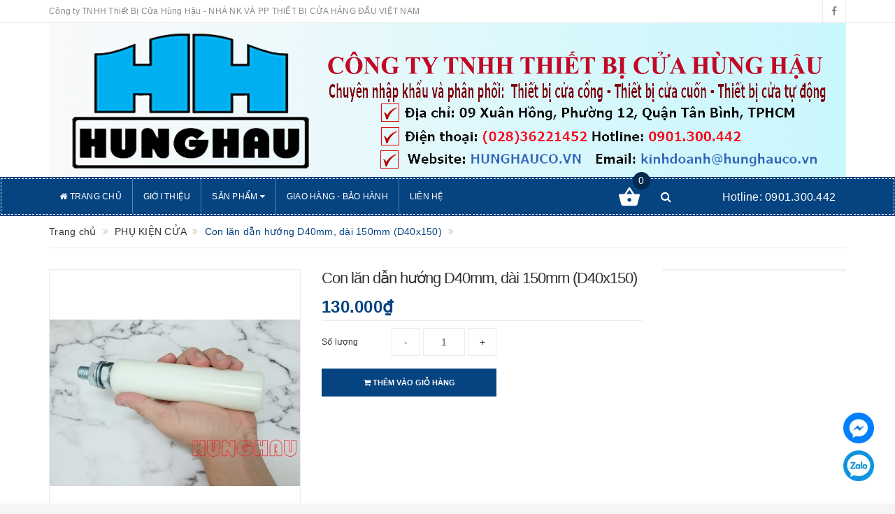

--- FILE ---
content_type: text/html; charset=utf-8
request_url: https://hunghauco.vn/con-lan-dan-huong-d40mm-dai-150mm-d40x150
body_size: 26131
content:
<!DOCTYPE html>
<html lang="vi">
<head> 
 <meta name="google-site-verification" content="SzRHF9FVULmgMmRTqKt4ZJS3fCk9CusuTOIsZmSHroY" />
	
	<!-- Google tag (gtag.js) --> <script async src="https://www.googletagmanager.com/gtag/js?id=AW-826396641"></script> <script> window.dataLayer = window.dataLayer || []; function gtag(){dataLayer.push(arguments);} gtag('js', new Date()); gtag('config', 'AW-826396641'); </script>
	
	
	
<meta name="p:domain_verify" content="491e8d179679a9bd52e9fcd81cbdf5b0">
	

<meta name="google-site-verification" content="aKMboQCr0I_q4y0y4-uMj48oMsWXr8-IL5OwsfRMkpk">
	
	
	<meta http-equiv="content-type" content="text/html;charset=utf-8">
	<meta name="viewport" content="width=device-width, initial-scale=1, maximum-scale=1">			
	<title>
		Con lăn dẫn hướng D40mm, dài 150mm (D40x150)
		
		
		 | Công ty TNHH Thiết Bị Cửa Hùng Hậu			
	</title>
	<!-- ================= Page description ================== -->
	<meta name="description" content="Con lăn dẫn hướng D40mm, dài 150mm (D40x150)">
	<!-- ================= Meta ================== -->
	
	<meta name="keywords" content="Con lăn dẫn hướng D40mm, dài 150mm (D40x150), PHỤ KIỆN CỬA, con lăn - bộ dẫn hướng, Công ty TNHH Thiết Bị Cửa Hùng Hậu, hunghauco.vn">
			
	<link rel="canonical" href="https://hunghauco.vn/con-lan-dan-huong-d40mm-dai-150mm-d40x150">
	<meta name='revisit-after' content='1 days'>
	<meta name="robots" content="noodp,index,follow">
	<!-- ================= Favicon ================== -->
	
	<link rel="icon" href="//bizweb.dktcdn.net/100/297/770/themes/641185/assets/favicon.png?1764518981969" type="image/x-icon">
	
	<!-- ================= Google Fonts ================== -->
	
	
		
	
	<!-- Facebook Open Graph meta tags -->
	

	<meta property="og:type" content="product">
	<meta property="og:title" content="Con lăn dẫn hướng D40mm, dài 150mm (D40x150)">
	
		<meta property="og:image" content="http://bizweb.dktcdn.net/thumb/grande/100/297/770/products/con-lan-cua-cong-lua-truot-40mm-dai-150mm-d40x150-03.jpg?v=1762762195907">
		<meta property="og:image:secure_url" content="https://bizweb.dktcdn.net/thumb/grande/100/297/770/products/con-lan-cua-cong-lua-truot-40mm-dai-150mm-d40x150-03.jpg?v=1762762195907">
	
		<meta property="og:image" content="http://bizweb.dktcdn.net/thumb/grande/100/297/770/products/con-lan-cua-cong-lua-truot-40mm-dai-150mm-d40x150-04.jpg?v=1762762201410">
		<meta property="og:image:secure_url" content="https://bizweb.dktcdn.net/thumb/grande/100/297/770/products/con-lan-cua-cong-lua-truot-40mm-dai-150mm-d40x150-04.jpg?v=1762762201410">
	
		<meta property="og:image" content="http://bizweb.dktcdn.net/thumb/grande/100/297/770/products/con-lan-cua-cong-lua-truot-40mm-dai-150mm-d40x150.jpg?v=1762762201410">
		<meta property="og:image:secure_url" content="https://bizweb.dktcdn.net/thumb/grande/100/297/770/products/con-lan-cua-cong-lua-truot-40mm-dai-150mm-d40x150.jpg?v=1762762201410">
	
	<meta property="og:price:amount" content="130.000">
	<meta property="og:price:currency" content="VND">

<meta property="og:description" content="Con lăn dẫn hướng D40mm, dài 150mm (D40x150)">
<meta property="og:url" content="https://hunghauco.vn/con-lan-dan-huong-d40mm-dai-150mm-d40x150">
<meta property="og:site_name" content="Công ty TNHH Thiết Bị Cửa Hùng Hậu">		
	
	<!-- Plugin CSS -->			
	<!--<link rel="stylesheet" href="//maxcdn.bootstrapcdn.com/bootstrap/3.3.7/css/bootstrap.min.css" >-->
	<link rel="stylesheet" href="//maxcdn.bootstrapcdn.com/font-awesome/4.5.0/css/font-awesome.min.css">
	<link href="//bizweb.dktcdn.net/100/297/770/themes/641185/assets/bootstrap-min.css?1764518981969" rel="stylesheet" type="text/css" media="all" />
	<link href="//bizweb.dktcdn.net/100/297/770/themes/641185/assets/owl.carousel.min.css?1764518981969" rel="stylesheet" type="text/css" media="all" />
	
	<!-- Build Main CSS -->								
	<link href="//bizweb.dktcdn.net/100/297/770/themes/641185/assets/base.scss.css?1764518981969" rel="stylesheet" type="text/css" media="all" />		
	<link href="//bizweb.dktcdn.net/100/297/770/themes/641185/assets/style.scss.css?1764518981969" rel="stylesheet" type="text/css" media="all" />		
	<link href="//bizweb.dktcdn.net/100/297/770/themes/641185/assets/update.scss.css?1764518981969" rel="stylesheet" type="text/css" media="all" />		
	<link href="//bizweb.dktcdn.net/100/297/770/themes/641185/assets/modules.scss.css?1764518981969" rel="stylesheet" type="text/css" media="all" />
	<link href="//bizweb.dktcdn.net/100/297/770/themes/641185/assets/responsive.scss.css?1764518981969" rel="stylesheet" type="text/css" media="all" />
	<link href="//bizweb.dktcdn.net/100/297/770/themes/641185/assets/update_stylesheet.scss.css?1764518981969" rel="stylesheet" type="text/css" media="all" />

	<!-- Header JS -->	
	<script src="//bizweb.dktcdn.net/100/297/770/themes/641185/assets/jquery-2.2.3.min.js?1764518981969" type="text/javascript"></script> 
	
	<!-- Bizweb javascript customer -->
	
	
	

	<!-- menu mobile -->
	<link href="//bizweb.dktcdn.net/100/297/770/themes/641185/assets/menu.scss.css?1764518981969" rel="stylesheet" type="text/css" media="all" />
	<script src="//bizweb.dktcdn.net/100/297/770/themes/641185/assets/menu.js?1764518981969" type="text/javascript"></script>

	<!-- Bizweb conter for header -->
	<script>
	var Bizweb = Bizweb || {};
	Bizweb.store = 'hunghauco.mysapo.net';
	Bizweb.id = 297770;
	Bizweb.theme = {"id":641185,"name":"GIAO DIỆN HÙNG HẬU","role":"main"};
	Bizweb.template = 'product';
	if(!Bizweb.fbEventId)  Bizweb.fbEventId = 'xxxxxxxx-xxxx-4xxx-yxxx-xxxxxxxxxxxx'.replace(/[xy]/g, function (c) {
	var r = Math.random() * 16 | 0, v = c == 'x' ? r : (r & 0x3 | 0x8);
				return v.toString(16);
			});		
</script>
<script>
	(function () {
		function asyncLoad() {
			var urls = ["//bwstatistics.sapoapps.vn/genscript/script.js?store=hunghauco.mysapo.net","https://sociallogin.sapoapps.vn/sociallogin/script.js?store=hunghauco.mysapo.net","//promotionpopup.sapoapps.vn/genscript/script.js?store=hunghauco.mysapo.net","https://productviewedhistory.sapoapps.vn/ProductViewed/ProductRecentScriptTags?store=hunghauco.mysapo.net","https://productsrecommend.sapoapps.vn/assets/js/script.js?store=hunghauco.mysapo.net","https://google-shopping.sapoapps.vn/conversion-tracker/global-tag/633.js?store=hunghauco.mysapo.net","https://google-shopping.sapoapps.vn/conversion-tracker/event-tag/633.js?store=hunghauco.mysapo.net","https://popup.sapoapps.vn/api/genscript/script?store=hunghauco.mysapo.net","https://google-shopping-v2.sapoapps.vn/api/conversion-tracker/global-tag/126?store=hunghauco.mysapo.net","https://newcollectionfilter.sapoapps.vn/genscript/script.js?store=hunghauco.mysapo.net"];
			for (var i = 0; i < urls.length; i++) {
				var s = document.createElement('script');
				s.type = 'text/javascript';
				s.async = true;
				s.src = urls[i];
				var x = document.getElementsByTagName('script')[0];
				x.parentNode.insertBefore(s, x);
			}
		};
		window.attachEvent ? window.attachEvent('onload', asyncLoad) : window.addEventListener('load', asyncLoad, false);
	})();
</script>


<script>
	window.BizwebAnalytics = window.BizwebAnalytics || {};
	window.BizwebAnalytics.meta = window.BizwebAnalytics.meta || {};
	window.BizwebAnalytics.meta.currency = 'VND';
	window.BizwebAnalytics.tracking_url = '/s';

	var meta = {};
	
	meta.product = {"id": 10018364, "vendor": "", "name": "Con lăn dẫn hướng D40mm, dài 150mm (D40x150)",
	"type": "PK TỰ NHẬP KHẨU", "price": 130000 };
	
	
	for (var attr in meta) {
	window.BizwebAnalytics.meta[attr] = meta[attr];
	}
</script>

	
		<script src="/dist/js/stats.min.js?v=96f2ff2"></script>
	



<!-- Global site tag (gtag.js) - Google Analytics --> <script async src="https://www.googletagmanager.com/gtag/js?id=G-6VF3JGFTFR"></script> <script> window.dataLayer = window.dataLayer || []; function gtag(){dataLayer.push(arguments);} gtag('js', new Date()); gtag('config', 'G-6VF3JGFTFR'); </script>
<script>

	window.enabled_enhanced_ecommerce = false;

</script>

<script>

	try {
		gtag('event', 'view_item', {
			items: [
				{
					id: 10018364,
					name: "Con lăn dẫn hướng D40mm, dài 150mm (D40x150)",
					brand: null,
					category: "PK TỰ NHẬP KHẨU",
					variant: "Default Title",
					price: '130000'
				}
			]
		});
	} catch(e) { console.error('ga script error', e);}

</script>




<!--Facebook Pixel Code-->
<script>
	!function(f, b, e, v, n, t, s){
	if (f.fbq) return; n = f.fbq = function(){
	n.callMethod?
	n.callMethod.apply(n, arguments):n.queue.push(arguments)}; if (!f._fbq) f._fbq = n;
	n.push = n; n.loaded = !0; n.version = '2.0'; n.queue =[]; t = b.createElement(e); t.async = !0;
	t.src = v; s = b.getElementsByTagName(e)[0]; s.parentNode.insertBefore(t, s)}
	(window,
	document,'script','https://connect.facebook.net/en_US/fbevents.js');
	fbq('init', '213115608204719', {} , {'agent': 'plsapo'}); // Insert your pixel ID here.
	fbq('track', 'PageView',{},{ eventID: Bizweb.fbEventId });
	
	fbq('track', 'ViewContent', {
	content_ids: [10018364],
	content_name: '"Con lăn dẫn hướng D40mm, dài 150mm (D40x150)"',
	content_type: 'product_group',
	value: '130000',
	currency: window.BizwebAnalytics.meta.currency
	}, { eventID: Bizweb.fbEventId });
	
</script>
<noscript>
	<img height='1' width='1' style='display:none' src='https://www.facebook.com/tr?id=213115608204719&ev=PageView&noscript=1' />
</noscript>
<!--DO NOT MODIFY-->
<!--End Facebook Pixel Code-->



<script>
	var eventsListenerScript = document.createElement('script');
	eventsListenerScript.async = true;
	
	eventsListenerScript.src = "/dist/js/store_events_listener.min.js?v=1b795e9";
	
	document.getElementsByTagName('head')[0].appendChild(eventsListenerScript);
</script>





				
	<script>
		if(navigator.userAgent.indexOf("Speed Insights") == -1) {
			(function(w,d,s,l,i){w[l]=w[l]||[];w[l].push({'gtm.start':
				new Date().getTime(),event:'gtm.js'});var f=d.getElementsByTagName(s)[0],
			j=d.createElement(s),dl=l!='dataLayer'?'&l='+l:'';j.async=true;j.src=
			'//www.googletagmanager.com/gtm.js?id='+i+dl;f.parentNode.insertBefore(j,f);
		})(window,document,'script','dataLayer','GTM-MS77Z9');}
	</script>
	
	<script>var ProductReviewsAppUtil=ProductReviewsAppUtil || {};</script>
<link href="//bizweb.dktcdn.net/100/297/770/themes/641185/assets/appbulk-available-notice.css?1764518981969" rel="stylesheet" type="text/css" media="all" />
<!-- <link href='//hstatic.net/199/1000057199/1000082524/animate.min.css?v=4' rel='stylesheet' type='text/css'media='all'/> --><link href="//bizweb.dktcdn.net/100/297/770/themes/641185/assets/ae-multilang-custom.css?1764518981969" rel="stylesheet" type="text/css" media="all" /><style id="ae-switch-lang-css">.ae-lang-vi {display:inline!important;}</style><style id="ae-position-lang-css">.ae-hover {box-shadow: 0 0 5px #bbb}</style><script>eval(function(p,a,c,k,e,d){e=function(c){return(c<a?'':e(parseInt(c/a)))+((c=c%a)>35?String.fromCharCode(c+29):c.toString(36))};if(!''.replace(/^/,String)){while(c--){d[e(c)]=k[c]||e(c)}k=[function(e){return d[e]}];e=function(){return'\\w+'};c=1};while(c--){if(k[c]){p=p.replace(new RegExp('\\b'+e(c)+'\\b','g'),k[c])}}return p}('5 F=[],Y="",7=7||{},1d=1a,25=1a,1w="",X="";6 1s(){5 w=$(j).2v(),h="",z=0;9(w>=1P){9(q&&q.d>0){5 A=q.K("-");h=7.16(A),u("z = "+h+".d;")}N r.p("1v");z>0&&($("#4-m-8").H(),u(h+".M(\'<G 1C=\\"4-m-8\\"1b=\\"4-1B-8\\">\' + $(1y).D() + \'</G>\' );"),7.P())}9(w<1P&&w>=1Y){9(h="",1m&&1m.d>0){5 A=1m.K("-");h=7.16(A),u("z = "+h+".d;")}N r.p("1v");z>0&&($("#4-m-8").H(),u(h+".M(\'<G 1C=\\"4-m-8\\"1b=\\"4-1B-8\\">\' + $(1y).D() + \'</G>\' );"),7.P())}9(w<1Y){9(h="",1r&&1r.d>0){5 A=1r.K("-");h=7.16(A),u("z = "+h+".d;")}N r.p("1v");z>0&&($("#4-m-8").H(),u(h+".M(\'<G 1C=\\"4-m-8\\"1b=\\"4-1B-8\\">\' + $(1y).D() + \'</G>\' );"),7.P())}}7.P=6(){$(".4-2y-1z").I("4-2F"),7.1M()},7.1R=6(e){10(5 t=["2G","2C","2z;","#"],a=0;a<t.d;a++)9(0==e.1S(t[a]))f!1;f!0},7.2A=6(e,t){$("O").11("4-2r-1J"),$.1K({y:"1L",1I:"/1H/1W.26",C:{"2o[1z]":e},2p:"2k",23:6(e){"6"==1Z t&&t(e),j.W.2E()},2n:6(e,t){},2m:6(){$("O").I("4-2r-1J")}})},7.12=6(e,t){t||(t=j.W.l),e=e.14(/[\\[\\]]/g,"\\\\$&");5 a=1G 2u("[?&]"+e+"(=([^&#]*)|&|#|$)").2w(t);f a?a[2]?2H(a[2].14(/\\+/g," ")):"":1a},7.1A=6(e){2j{5 t=Z.2D(e.C);9(t&&("q"==t.T&&1i 0!==t.y&&"P"==t.y&&(1w=t.D,X=\'<G 1b="4-R-8 4-q-2B 4-y-2q">\'+1w+"</G>",x=t.1U,$("#1T").H()),"1D"==t.T)){1i 0!==t.y&&"P"==t.y&&(x=t.1U,$("#1T").H());5 a={1f:j.W.l,T:"28"};x&&j.Q.1g(Z.1h(a),x)}}1N(e){}},7.1k=6(e){9(e)9("1E"!=e.S)F.1q({h:">"+e.S,L:$(e).L()}),7.1k(e.1t);N{5 t=F.d;Y="";10(5 a="",n=t-1;n>=0;n--){5 i=F[n].L;a+=a?"-"+i:i}Y=a}},7.1u=6(e){5 t=".4-8-"+e+"{2x:2s!2t;}";$("#4-2M-8-2Z").D(t)},7.16=6(e){9(e){10(5 t=e.d,a="$(\'1E\')",n=0;n<t;n++)a="$("+a+".1F()["+e[n]+"])";f a}f""},7.14=6(){},7.1n=6(e){f["O","D","1o","1e","1x","1e","2Y","2X"].1S(e)<0},7.24=6(17){9(v==31)f!1;9(15&&0!=15.d&&!7.12("y")){5 z=15.C.d;0==17.d&&(17="O *");10(5 i=0;i<z;i++){5 c=15.C[i],A=c.q.K("-");$(17).J(6(){5 1c=$(3)[0].1Q.1V();7.1n(1c)&&$(3).21().J(6(){9(1c=$(3)[0].1Q.1V(),7.1n(1c)){5 20=$(3).21().d;9(0==20){5 b=$(3)[0].13;9(b)9("1"==c.y)$(3)[0].13.B()==c.b&&c.b&&(u("5 E = c.18."+v+";"),$(3)[0].13=E);N{5 A=$(3)[0].13.B().K(c.b);A.d>1&&(u("5 E = c.18."+v+";"),$(3)[0].13=b.14(c.b,E))}}c.q||(b=$(3).k("1X"),b&&b.B()==c.b&&(u("5 E = c.18."+v+";"),$(3).k("1X",E)),b=$(3).k("22"),b&&b.B()==c.b&&(u("5 E = c.18."+v+";"),$(3).k("22",E)))}})})}}},7.2f=6(e){5 t=$(e).b().B();$(e).30().1F().J(6(){t=t.14($(3).b().B(),"[1l]")});5 a=t.K("[1l]"),n=a.d;t="";10(5 i=0;i<n;i++){5 o=a[i].B();o.d>0&&(t=t?t+"[1l]"+o:o)}f t},7.1M=6(){9($(".4-c-8").1j(6(){5 e=1G 32;e.33(e.2W()+2U);5 t=$(3).C("8"),a=$(3).19("a").k("l");f $.1K({y:"1L",1I:"/1H/1W.26",C:{"2o[1z]":t},2p:"2k",23:6(e){r.p(e),j.W.l=a},2n:6(e,t){r.p(e),r.p(t)},2m:6(){}}),$(".4-c-8").I("4-U"),$(3).11("4-U"),7.1u(t),!1}),$(".4-c-8").J(6(){$(3).C("8")!=v||$(3).11("4-U")}),$("#4-m-8 .4-y-2q").d>0){5 e=$("#4-m-8 .4-c-8.4-U").d>0?$("#4-m-8 .4-c-8.4-U")[0]:1a;$("#4-m-8 .4-8-29>a .4-2N").k("2i",$(e).19("2V").k("2i")),$("#4-m-8 .4-8-29>a 27").b($(e).19("27").b())}5 t=7.12("1p");9(t!=v){5 a=!1;9($(".4-c-8").J(6(){9($(3).C("8")==t){5 e=$(3);a=!0,2L(6(){$(e).2J("1j")},2I)}}),a)f!1}r.p(t),r.p(v),7.24("O *")},$(6(){5 e=7.12("2K",j.W.l);9(r.p(e),"q"==e)j.2e("1f",7.1A),$("*").2c(6(e){9(2==e.2d){3.S,r.p("1j"),1d=$(3),25=!0,$(".4-R-8").H(),F=[];5 t=$(3).L();F.1q({h:">"+3.S+":2l("+t+")",L:t}),7.1k(3.1t);5 a={q:Y,T:"2h-q"};f $(3).M(X),x&&j.Q.1g(Z.1h(a),x),$(3).2b("4-R-8")&&$(3).19("2O").2P("4-U"),!1}}),$("*").2g(6(){9($(3).s("1e")||$(3).s("1x")||$(3).s("1o")||$(3).s("O")||$(3).s("D"))f r.p("2T"),!1;$(3).11("4-V"),$(3).Q().I("4-V");5 e=!1;f $(3).1F().J(6(){$(3).2b("4-R-8")&&(e=!0)}),!e&&($(".4-R-8").H(),$(3).M(X),$(1d).M(X),!1)}).2a(6(){f $(3).I("4-V"),$(".4-R-8").H(),$(1d).M(X),!1});N 9("1D"==e)j.2e("1f",7.1A),$("*").2c(6(e){9(2==e.2d){9(e.2S(),"1E"==3.S)f!1;F=[];5 t=$(3).L();F.1q({h:">"+3.S+":2l("+t+")",L:t}),7.1k(3.1t);5 a={q:Y,b:7.2f(3),T:"2h-1D"};f x&&j.Q.1g(Z.1h(a),x),!1}}),$("*").2g(6(){f!($(3).s("1e")||$(3).s("1x")||$(3).s("1o")||$(3).s("O")||$(3).s("D"))&&(0!=$(3).b().B().B().d&&($(3).11("4-V"),1i $(3).Q().I("4-V")))}).2a(6(){$(3).I("4-V")}).1j(6(e){});N{2j{5 t={1f:j.W.l,T:"28"};x&&j.Q.1g(Z.1h(t),x)}1N(e){}$(j).2R(6(){1s()}),1s(),7.P(),7.1u(v),"2Q"!=1Z 1O&&1O&&$("a").J(6(){9(1i 0!==$(3).k("l")&&7.1R($(3).k("l"))){5 e=$(3).k("l").K("?").d>1?"&":"?";7.12("1p",$(3).k("l"))?e="":e+="1p="+v,$(3).k("l",$(3).k("l")+e)}})}});',62,190,'|||this|ae|var|function|Aecomapp|lang|if||text|item|length||return||tag||window|attr|href|cover|||log|position|console|is||eval|currentLang||aeUrlDestination|type|len|arr|trim|data|html|desti|arrTags|div|remove|removeClass|each|split|index|append|else|body|init|parent|box|tagName|action|active|hover|location|boxConfigHtml|strSelector|JSON|for|addClass|gP|textContent|replace|aeData|aeRenderSelector|sel|value|find|null|class|node|positionObj|script|message|postMessage|stringify|void|click|detectHtml|AE|positionTablet|validTag|style|aelang|push|positionSmartphone|initBoxPosition|parentElement|switchAeLanguage|Body|btnHtml|link|boxLang|language|aeRm|desktop|id|translate|BODY|children|new|cart|url|changing|ajax|POST|initActionChange|catch|isChangeUrl|768|nodeName|aeValidHref|indexOf|admin_bar_iframe|des|toLowerCase|update|title|400|typeof|lenContent|contents|placeholder|success|tran|isClick|js|span|confirm|selected|mouseout|hasClass|mousedown|button|addEventListener|aeExtractText|mouseenter|save|src|try|json|eq|complete|error|attributes|dataType|dropdown|multilanguage|inline|important|RegExp|width|exec|display|block|javascript|updateCartAttributes|preview|tel|parse|reload|hide|mailto|decodeURIComponent|1e3|trigger|live|setTimeout|switch|flag|ul|toggleClass|undefined|resize|preventDefault|NO|2592e6|img|getTime|comment|iframe|css|clone|langDefault|Date|setTime'.split('|'),0,{}))
</script><script>var boxLang = '<div class="ae-cover-lang ae-hide"><div class="ae-block-language ae-type-dropdown ae-hide ae-no-float"><div class="ae-lang-selected"><a href="javascript:;"><img class="ae-icon-left ae-flag" src="[data-uri]" alt="ap multilangauge"/><span>Tiếng Việt</span><img alt="ap multilangauge" class="ae-icon-right ae-caret" src="[data-uri]"/></a><ul class="ae-box-lang none animated"><li data-lang="vi" class="ae-item-lang"><a href="https://hunghauco.vn/con-lan-dan-huong-d40mm-dai-150mm-d40x150?aelang=vi"><img class="ae-icon-left" src="[data-uri]" alt="ap multilangauge"/><span>Tiếng Việt</span></a></li></ul></div></div></div>';var langDefault = "vi";var currentLang = "vi";var position = "0-0-0-0-1";var positionTablet = "";var positionSmartphone = "";var aeUrlDestination = window.location.protocol + "//aecomapp.com/bizweb/aelang/setting";var isChangeUrl = "";var aeData = {"data":[]};</script>
<link href="//bizweb.dktcdn.net/100/297/770/themes/641185/assets/appbulk-buyxgety.css?1764518981969" rel="stylesheet" type="text/css" media="all" />
<link href="//bizweb.dktcdn.net/100/297/770/themes/641185/assets/appbulk-selling-products.css?1764518981969" rel="stylesheet" type="text/css" media="all" />
<link href="//bizweb.dktcdn.net/100/297/770/themes/641185/assets/tkn-style.css?1764518981969" rel="stylesheet" type="text/css" media="all" />
<link href='https://instantsearch.sapoapps.vn/content/font-awesome/css/font-awesome.min.css' rel='stylesheet'>
<script src="//bizweb.dktcdn.net/100/297/770/themes/641185/assets/tkn-util.js?1764518981969" type="text/javascript"></script>
<link href="//bizweb.dktcdn.net/100/297/770/themes/641185/assets/cf-stylesheet.css?1764518981969" rel="stylesheet" type="text/css" media="all" />
</head>
	
<body>
	
	<!-- Google Tag Manager (noscript) -->
<noscript><iframe src="https://www.googletagmanager.com/ns.html?id=GTM-KLMGG8W" height="0" width="0" style="display:none;visibility:hidden"></iframe></noscript>
<!-- End Google Tag Manager (noscript) -->
	
	
	<!-- Get default informations -->
	
	
	

	
	
	
	<!-- end !! get default informations -->


	<!-- Main content -->
	<header class="header">
	
	<div class="topbar hidden-xs">
		<div class="container">
			<div class="row">
				<div class="col-xs-12 col-sm-6 col-md-8 col-lg-9 a-left header-info">
					
					<span class="hidden-sm hidden-xs">
						Công ty TNHH Thiết Bị Cửa Hùng Hậu - NHÀ NK VÀ PP THIẾT BỊ CỬA HÀNG ĐẦU VIỆT NAM
					</span>
					
				</div>
				
				<div class="col-xs-12 col-sm-6 col-md-4 col-lg-3 a-right">
					<ul class="social-info">
						
						
						
						
						
						<!-- defined style classes could be found in update_stylesheet.scss -->
						<li>
							<a href="https://www.facebook.com/hunghauco.vn/" class="hv-bg-facebook btn-transition" title="facebook">
								<i class="fa fa-facebook"></i>
							</a>
						</li>
						
						
					</ul>
				</div>
				
			</div>
		</div>
	</div>
	

	<div class="main-header">
		<div class="top-banner hidden-sm hidden-xs">
			<a href="/">
				<img src="//bizweb.dktcdn.net/100/297/770/themes/641185/assets/top-banner.png?1764518981969" alt="Công ty TNHH Thiết Bị Cửa Hùng Hậu" class="img-responsive center-block" />
			</a>
		</div>
		<div class="container">
			<div class="row">
				<div class="col-xs-12 col-sm-8 col-md-3 col-lg-3 hidden-lg hidden-md"> 
					<div class="logo">
						<a title="Công ty TNHH Thiết Bị Cửa Hùng Hậu" href="/">
							
							<img class="img-responsive" src="//bizweb.dktcdn.net/100/297/770/themes/641185/assets/logo.png?1764518981969" alt="logo Công ty TNHH Thiết Bị Cửa Hùng Hậu">					
							
						</a> 
					</div>
				</div>

				<div class="hidden-xs hidden-sm col-md-6 col-lg-6 search_area hidden">
					

					<div class="search_form">
						<form action="/search" method="get" class="search-form" role="search">
							<input placeholder="Tìm kiếm ..." class="search_input" type="text" name="query" value="" />
							<input type="submit" value="Tìm kiếm" class="btnsearch" />
							<span class='arrow-left-search'></span>
						</form>
					</div>
				</div>

				<div class="hidden-xs col-sm-4 col-md-3 col-lg-3 account-cart hidden-lg hidden-md">
					<div class="row">
						<div class="col-sm-7 col-md-8 col-lg-8 account">
							<ul class="account-info">
								
								<li>
									<a href="/account/login">Đăng nhập</a>
								</li>
								<li>
									<a href="/account/register">Đăng ký</a>
								</li>
								
							</ul>
						</div>

						<div class="col-sm-5 col-md-4 col-lg-4 cart-header">
							<div class="top-cart-contain">
								<div class="mini-cart text-xs-center">
									<div class="heading-cart">
										<a href="/cart">
											<span class="cartCount count_item_pr" id="cart-total">0</span>
											<span class="cart-text">Giỏ hàng</span>
										</a>
									</div>	
									<div class="top-cart-content">
										<ul id="cart-sidebar" class="mini-products-list count_li">
											<li class="list-item">
												<ul></ul>
											</li>
											<li class="action">
												<ul>
													<li class="li-fix-1">
														<div class="top-subtotal">
															Tổng tiền thanh toán: 
															<span class="price"></span>
														</div>
													</li>
													<li class="li-fix-2" style="">
														<div class="actions">
															<a href="/cart" class="btn btn-primary">
																<span>Giỏ hàng</span>
															</a>
															<a href="/checkout" class="btn btn-checkout btn-gray">
																<span>Thanh toán</span>
															</a>
														</div>
													</li>
												</ul>
											</li>
										</ul>
									</div>
								</div>
							</div>
						</div>
					</div>
				</div>
			</div>
		</div>
	</div>

	<div class="menu-header menu-nav hidden-sm hidden-xs">
		<nav>
	<ul id="nav" class="nav container">
		
		
		<li class="nav-item">
			<a class="nav-link" href="/" title="Trang chủ">
				<i class="fa fa-home"></i> Trang chủ
			</a>
		</li>
		
		
		
		<li class="nav-item">
			<a class="nav-link" href="/gioi-thieu-ve-cong-ty-tnhh-thiet-bi-cua-hung-hau" title="Giới thiệu">
				 Giới thiệu
			</a>
		</li>
		
		
		
		<li class="nav-item">
			<a href="/collections/all" class="nav-link" title="Sản phẩm">
				 Sản phẩm <i class="fa fa-caret-down" data-toggle="dropdown"></i>
			</a>
			<ul class="dropdown-menu">
				
				
				<li class="dropdown-submenu nav-item-lv2">
					<a class="nav-link" href="/phu-kien-cua-lua-truot-banh-xe-cua-truot-banh-xe-lua-treo-bi-treo-xoay-cua-lua-ban-le-cua-con-lan-dan-huong-cua-cong" title="PHỤ KIỆN CỬA">
						PHỤ KIỆN CỬA <i class="fa fa-angle-right"></i>
					</a>
					<ul class="dropdown-menu">
												
						<li class="nav-item-lv3">
							<a class="nav-link" href="/banh-xe-cua-cong" title="Bánh xe cửa">
								Bánh xe cửa
							</a>
						</li>						
												
						<li class="nav-item-lv3">
							<a class="nav-link" href="/ban-le-cua-cong" title="Bản lề cửa">
								Bản lề cửa
							</a>
						</li>						
												
						<li class="nav-item-lv3">
							<a class="nav-link" href="/duong-ray-cua-cong" title="Đường ray cửa">
								Đường ray cửa
							</a>
						</li>						
												
						<li class="nav-item-lv3">
							<a class="nav-link" href="/con-lan-dan-huong" title="Con lăn và bộ dẫn hướng">
								Con lăn và bộ dẫn hướng
							</a>
						</li>						
												
						<li class="nav-item-lv3">
							<a class="nav-link" href="/phu-kien-cua-lua-treo" title="PK cửa lùa treo">
								PK cửa lùa treo
							</a>
						</li>						
												
						<li class="nav-item-lv3">
							<a class="nav-link" href="/cua-lua-cong-lua-vong-cung" title="PK lùa cong - lùa vuông góc">
								PK lùa cong - lùa vuông góc
							</a>
						</li>						
												
						<li class="nav-item-lv3">
							<a class="nav-link" href="/phu-kien-cong-truot-khong-ray" title="PK cổng trượt không ray">
								PK cổng trượt không ray
							</a>
						</li>						
												
						<li class="nav-item-lv3">
							<a class="nav-link" href="/phu-kien-cong-truot-lua-xep-lop-telescopic-sliding" title="PK trượt lùa xếp lớp Telescopic">
								PK trượt lùa xếp lớp Telescopic
							</a>
						</li>						
												
						<li class="nav-item-lv3">
							<a class="nav-link" href="/chan-cua" title="Chặn cửa - Chốt cửa">
								Chặn cửa - Chốt cửa
							</a>
						</li>						
												
						<li class="nav-item-lv3">
							<a class="nav-link" href="/phu-kien-co-khi-cong-khac" title="PK cơ khí Cổng khác">
								PK cơ khí Cổng khác
							</a>
						</li>						
												
						<li class="nav-item-lv3">
							<a class="nav-link" href="/phu-kien-cong-xep" title="Phụ kiện cổng xếp">
								Phụ kiện cổng xếp
							</a>
						</li>						
						
					</ul>                      
				</li>
				
				
				
				<li class="dropdown-submenu nav-item-lv2">
					<a class="nav-link" href="/ban-le-thuy-luc-va-ban-le-tu-dong-cua" title="BẢN LỀ TỰ ĐÓNG">
						BẢN LỀ TỰ ĐÓNG <i class="fa fa-angle-right"></i>
					</a>
					<ul class="dropdown-menu">
												
						<li class="nav-item-lv3">
							<a class="nav-link" href="/ban-le-thuy-luc-tu-dong" title="bản lề thủy lực">
								bản lề thủy lực
							</a>
						</li>						
												
						<li class="nav-item-lv3">
							<a class="nav-link" href="/ban-le-lo-xo-tu-dong-cua" title="bản lề lò xo tự đóng cửa">
								bản lề lò xo tự đóng cửa
							</a>
						</li>						
						
					</ul>                      
				</li>
				
				
				
				<li class="dropdown-submenu nav-item-lv2">
					<a class="nav-link" href="/motor-cua-cong" title="MOTOR CỬA CỔNG">
						MOTOR CỬA CỔNG <i class="fa fa-angle-right"></i>
					</a>
					<ul class="dropdown-menu">
												
						<li class="nav-item-lv3">
							<a class="nav-link" href="/motor-cong-lua" title="motor Lùa trượt">
								motor Lùa trượt
							</a>
						</li>						
												
						<li class="nav-item-lv3">
							<a class="nav-link" href="/motor-canh-tay-don" title="motor Tay Đòn">
								motor Tay Đòn
							</a>
						</li>						
												
						<li class="nav-item-lv3">
							<a class="nav-link" href="/motor-am-san" title="motor Âm Sàn">
								motor Âm Sàn
							</a>
						</li>						
												
						<li class="nav-item-lv3">
							<a class="nav-link" href="/bo-mach-motor-cong-remote-cua-cong" title="bo mạch - remote">
								bo mạch - remote
							</a>
						</li>						
												
						<li class="nav-item-lv3">
							<a class="nav-link" href="/phu-kien-cho-motor-cong" title="phụ kiện motor cổng">
								phụ kiện motor cổng
							</a>
						</li>						
												
						<li class="nav-item-lv3">
							<a class="nav-link" href="/dieu-khien-cua-qua-dien-thoai-wifi" title="điều khiển cửa qua điện thoại - wifi">
								điều khiển cửa qua điện thoại - wifi
							</a>
						</li>						
												
						<li class="nav-item-lv3">
							<a class="nav-link" href="/motor-truot-tran-motor-mai-kinh-lua" title="motor trượt trần - motor mái kính lùa">
								motor trượt trần - motor mái kính lùa
							</a>
						</li>						
						
					</ul>                      
				</li>
				
				
				
				<li class="dropdown-submenu nav-item-lv2">
					<a class="nav-link" href="/phu-kien-cua-kinh-tu-dong" title="PK CỬA TỰ ĐỘNG">
						PK CỬA TỰ ĐỘNG <i class="fa fa-angle-right"></i>
					</a>
					<ul class="dropdown-menu">
												
						<li class="nav-item-lv3">
							<a class="nav-link" href="/bo-cua-lua-tu-dong" title="bộ phụ kiện lùa tự động">
								bộ phụ kiện lùa tự động
							</a>
						</li>						
												
						<li class="nav-item-lv3">
							<a class="nav-link" href="/phu-kien-cua-kinh-tu-dong" title="pk cửa kính tự động">
								pk cửa kính tự động
							</a>
						</li>						
						
					</ul>                      
				</li>
				
				
				
				<li class="nav-item-lv2">
					<a class="nav-link" href="/thiet-bi-cua-cuon" title="PK CỬA CUỐN">
						PK CỬA CUỐN
					</a>
				</li>
				
				
			</ul>
		</li>
		
		
		
		<li class="nav-item">
			<a class="nav-link" href="/giao-hang-doi-tra-bao-hanh" title="Giao hàng - Bảo hành">
				 Giao hàng - Bảo hành
			</a>
		</li>
		
		
		
		<li class="nav-item">
			<a class="nav-link" href="/lien-he" title="Liên hệ">
				 Liên hệ
			</a>
		</li>
		
		
		<li class="nav-search">
			<a href="/search">
				<i class="fa fa-search" aria-hidden="true"></i>
			</a>
		</li>
		<li class="nav-cart">
			<a href="/cart">
				<img src="//bizweb.dktcdn.net/100/297/770/themes/641185/assets/shopping-basket-button.svg?1764518981969" alt="Giỏ hàng" />
				<span class="cartCount count_item_pr">0</span>
			</a>
		</li>
		
		<li class="menu_hotline">
			<img class="img-responsive hidden" src="//bizweb.dktcdn.net/thumb/icon/100/297/770/themes/641185/assets/hotline_pc.png?1764518981969" alt="Hotline"/>
			<a href="tel:0901300442">
				Hotline: <span>0901.300.442</span>
			</a>
		</li>
		
	</ul>
</nav>
	</div>
	<div class="menu-mobile menu-nav hidden-md hidden-lg">
		<div class="sidebar-menu sidebar_menu site-nav-mobile">
	<div class="sidebar-menu-title module-header">
		<div class="module-title">
			<i class="fa fa-bars"></i>
		</div>
		<a class="mobile-cart hidden-sm" href="/cart">
			<i class="fa fa-shopping-cart"></i>
			<span class="cart-count-mobile">0</span>
		</a>
	</div>
	<div class="sidebar-menu-content">
		<div class="sidebar-linklists mobile-menu-linklists">
			<ul>
				
				
				<li class="sidebar-menu-list menu-item collection-sidebar-menu">
					<a class="ajaxLayer" href="/" title="Trang chủ">
						<span>Trang chủ</span>
					</a>
					
				</li>
				
				<li class="sidebar-menu-list menu-item collection-sidebar-menu">
					<a class="ajaxLayer" href="/gioi-thieu-ve-cong-ty-tnhh-thiet-bi-cua-hung-hau" title="Giới thiệu">
						<span>Giới thiệu</span>
					</a>
					
				</li>
				
				<li class="sidebar-menu-list menu-item collection-sidebar-menu">
					<a class="ajaxLayer" href="/collections/all" title="Sản phẩm">
						<span>Sản phẩm</span>
					</a>
					
					<ul style="display: none" class="lv2">
						
						<li>
							<a class="ajaxLayer a_lv2" href="/phu-kien-cua-lua-truot-banh-xe-cua-truot-banh-xe-lua-treo-bi-treo-xoay-cua-lua-ban-le-cua-con-lan-dan-huong-cua-cong" title="PHỤ KIỆN CỬA">
								<span>PHỤ KIỆN CỬA</span>
							</a>
							
							<ul style="display: none;" class="lv3">
								
								<li>
									<a class="ajaxLayer a_lv3" href="/banh-xe-cua-cong" title="Bánh xe cửa">
										<span>Bánh xe cửa</span>
									</a>
								</li>
								
								<li>
									<a class="ajaxLayer a_lv3" href="/ban-le-cua-cong" title="Bản lề cửa">
										<span>Bản lề cửa</span>
									</a>
								</li>
								
								<li>
									<a class="ajaxLayer a_lv3" href="/duong-ray-cua-cong" title="Đường ray cửa">
										<span>Đường ray cửa</span>
									</a>
								</li>
								
								<li>
									<a class="ajaxLayer a_lv3" href="/con-lan-dan-huong" title="Con lăn và bộ dẫn hướng">
										<span>Con lăn và bộ dẫn hướng</span>
									</a>
								</li>
								
								<li>
									<a class="ajaxLayer a_lv3" href="/phu-kien-cua-lua-treo" title="PK cửa lùa treo">
										<span>PK cửa lùa treo</span>
									</a>
								</li>
								
								<li>
									<a class="ajaxLayer a_lv3" href="/cua-lua-cong-lua-vong-cung" title="PK lùa cong - lùa vuông góc">
										<span>PK lùa cong - lùa vuông góc</span>
									</a>
								</li>
								
								<li>
									<a class="ajaxLayer a_lv3" href="/phu-kien-cong-truot-khong-ray" title="PK cổng trượt không ray">
										<span>PK cổng trượt không ray</span>
									</a>
								</li>
								
								<li>
									<a class="ajaxLayer a_lv3" href="/phu-kien-cong-truot-lua-xep-lop-telescopic-sliding" title="PK trượt lùa xếp lớp Telescopic">
										<span>PK trượt lùa xếp lớp Telescopic</span>
									</a>
								</li>
								
								<li>
									<a class="ajaxLayer a_lv3" href="/chan-cua" title="Chặn cửa - Chốt cửa">
										<span>Chặn cửa - Chốt cửa</span>
									</a>
								</li>
								
								<li>
									<a class="ajaxLayer a_lv3" href="/phu-kien-co-khi-cong-khac" title="PK cơ khí Cổng khác">
										<span>PK cơ khí Cổng khác</span>
									</a>
								</li>
								
								<li>
									<a class="ajaxLayer a_lv3" href="/phu-kien-cong-xep" title="Phụ kiện cổng xếp">
										<span>Phụ kiện cổng xếp</span>
									</a>
								</li>
								
							</ul>
							
						</li>
						
						<li>
							<a class="ajaxLayer a_lv2" href="/ban-le-thuy-luc-va-ban-le-tu-dong-cua" title="BẢN LỀ TỰ ĐÓNG">
								<span>BẢN LỀ TỰ ĐÓNG</span>
							</a>
							
							<ul style="display: none;" class="lv3">
								
								<li>
									<a class="ajaxLayer a_lv3" href="/ban-le-thuy-luc-tu-dong" title="bản lề thủy lực">
										<span>bản lề thủy lực</span>
									</a>
								</li>
								
								<li>
									<a class="ajaxLayer a_lv3" href="/ban-le-lo-xo-tu-dong-cua" title="bản lề lò xo tự đóng cửa">
										<span>bản lề lò xo tự đóng cửa</span>
									</a>
								</li>
								
							</ul>
							
						</li>
						
						<li>
							<a class="ajaxLayer a_lv2" href="/motor-cua-cong" title="MOTOR CỬA CỔNG">
								<span>MOTOR CỬA CỔNG</span>
							</a>
							
							<ul style="display: none;" class="lv3">
								
								<li>
									<a class="ajaxLayer a_lv3" href="/motor-cong-lua" title="motor Lùa trượt">
										<span>motor Lùa trượt</span>
									</a>
								</li>
								
								<li>
									<a class="ajaxLayer a_lv3" href="/motor-canh-tay-don" title="motor Tay Đòn">
										<span>motor Tay Đòn</span>
									</a>
								</li>
								
								<li>
									<a class="ajaxLayer a_lv3" href="/motor-am-san" title="motor Âm Sàn">
										<span>motor Âm Sàn</span>
									</a>
								</li>
								
								<li>
									<a class="ajaxLayer a_lv3" href="/bo-mach-motor-cong-remote-cua-cong" title="bo mạch - remote">
										<span>bo mạch - remote</span>
									</a>
								</li>
								
								<li>
									<a class="ajaxLayer a_lv3" href="/phu-kien-cho-motor-cong" title="phụ kiện motor cổng">
										<span>phụ kiện motor cổng</span>
									</a>
								</li>
								
								<li>
									<a class="ajaxLayer a_lv3" href="/dieu-khien-cua-qua-dien-thoai-wifi" title="điều khiển cửa qua điện thoại - wifi">
										<span>điều khiển cửa qua điện thoại - wifi</span>
									</a>
								</li>
								
								<li>
									<a class="ajaxLayer a_lv3" href="/motor-truot-tran-motor-mai-kinh-lua" title="motor trượt trần - motor mái kính lùa">
										<span>motor trượt trần - motor mái kính lùa</span>
									</a>
								</li>
								
							</ul>
							
						</li>
						
						<li>
							<a class="ajaxLayer a_lv2" href="/phu-kien-cua-kinh-tu-dong" title="PK CỬA TỰ ĐỘNG">
								<span>PK CỬA TỰ ĐỘNG</span>
							</a>
							
							<ul style="display: none;" class="lv3">
								
								<li>
									<a class="ajaxLayer a_lv3" href="/bo-cua-lua-tu-dong" title="bộ phụ kiện lùa tự động">
										<span>bộ phụ kiện lùa tự động</span>
									</a>
								</li>
								
								<li>
									<a class="ajaxLayer a_lv3" href="/phu-kien-cua-kinh-tu-dong" title="pk cửa kính tự động">
										<span>pk cửa kính tự động</span>
									</a>
								</li>
								
							</ul>
							
						</li>
						
						<li>
							<a class="ajaxLayer a_lv2" href="/thiet-bi-cua-cuon" title="PK CỬA CUỐN">
								<span>PK CỬA CUỐN</span>
							</a>
							
						</li>
						
					</ul>
					
				</li>
				
				<li class="sidebar-menu-list menu-item collection-sidebar-menu">
					<a class="ajaxLayer" href="/giao-hang-doi-tra-bao-hanh" title="Giao hàng - Bảo hành">
						<span>Giao hàng - Bảo hành</span>
					</a>
					
				</li>
				
				<li class="sidebar-menu-list menu-item collection-sidebar-menu">
					<a class="ajaxLayer" href="/lien-he" title="Liên hệ">
						<span>Liên hệ</span>
					</a>
					
				</li>
				
			</ul>
		</div>
	</div>
</div>

		<div class="full-width">
			<div class="container">
				<div class="row">
					<div class="col-xs-12 col-sm-12 col-md-12 col-lg-12">
						<div class="search_form">
							<form action="/search" method="get" class="search-form" role="search">
								<input placeholder="Tìm kiếm ..." class="search_input" type="text" name="query" value="" />
								<button type="submit" class="btnsearch">
									<i class="fa fa-search"></i>
								</button>
							</form>
						</div>

						
						<div class="hotline_mobile">
							<a href="tel:0901300442">
								<img src="//bizweb.dktcdn.net/thumb/icon/100/297/770/themes/641185/assets/hotline_mobile.png?1764518981969" alt="Hotline" class="img-responsive">
							</a>
						</div>
						
					</div>
				</div>
			</div>
		</div>
	</div>
</header>
	


	 
		 
	 


<script>
	 $( document ).ready(function() {
		 setTimeout(fix_variants, 1000); });
	 function fix_variants(){ 
		 
			 
		 
	 }
	 jQuery('.single-option-selector').trigger('change');
	 var currentProduct = {"id":10018364,"name":"Con lăn dẫn hướng D40mm, dài 150mm (D40x150)","alias":"con-lan-dan-huong-d40mm-dai-150mm-d40x150","vendor":null,"type":"PK TỰ NHẬP KHẨU","content":"<h1 style=\"text-align: center;\"><strong>Con lăn dẫn hướng D40mm, dài 150mm (D40x150)</strong></h1>\n<p style=\"text-align: center;\">&nbsp;</p>\n<p>&nbsp;</p>\n<p><img data-thumb=\"original\" src=\"//bizweb.dktcdn.net/100/297/770/files/con-lan-cua-cong-lua-truot-40mm-dai-150mm-d40x150-02.png?v=1762761429603\" style=\"width: 600px; height: 400px;\" /><img data-thumb=\"original\" src=\"//bizweb.dktcdn.net/100/297/770/files/con-lan-cua-cong-lua-truot-40mm-dai-150mm-d40x150.jpg?v=1762761429660\" style=\"width: 600px; height: 400px;\" /><img data-thumb=\"original\" src=\"//bizweb.dktcdn.net/100/297/770/files/con-lan-cua-cong-lua-truot-40mm-dai-150mm-d40x150-04.jpg?v=1762761429717\" style=\"width: 600px; height: 376px;\" /></p>\n<p>&nbsp;</p>\n<p>&nbsp;</p>\n<p>&nbsp;</p>\n<p>&nbsp;</p>\n<p>&nbsp;</p>","summary":null,"template_layout":null,"available":true,"tags":[],"price":130000.0000,"price_min":130000.0000,"price_max":130000.0000,"price_varies":false,"compare_at_price":0.0000,"compare_at_price_min":0.0000,"compare_at_price_max":0.0000,"compare_at_price_varies":false,"variants":[{"id":16042499,"barcode":"NL40x150","sku":"NL40x150","unit":null,"title":"Default Title","options":["Default Title"],"option1":"Default Title","option2":null,"option3":null,"available":true,"taxable":false,"price":130000.0000,"compare_at_price":0.0000,"inventory_management":"bizweb","inventory_policy":"deny","inventory_quantity":65,"weight_unit":"kg","weight":600,"requires_shipping":true,"image":{"src":"https://bizweb.dktcdn.net/100/297/770/products/con-lan-cua-cong-lua-truot-40mm-dai-150mm-d40x150-03.jpg?v=1762762195907"}}],"featured_image":{"src":"https://bizweb.dktcdn.net/100/297/770/products/con-lan-cua-cong-lua-truot-40mm-dai-150mm-d40x150-03.jpg?v=1762762195907"},"images":[{"src":"https://bizweb.dktcdn.net/100/297/770/products/con-lan-cua-cong-lua-truot-40mm-dai-150mm-d40x150-03.jpg?v=1762762195907"},{"src":"https://bizweb.dktcdn.net/100/297/770/products/con-lan-cua-cong-lua-truot-40mm-dai-150mm-d40x150-04.jpg?v=1762762201410"},{"src":"https://bizweb.dktcdn.net/100/297/770/products/con-lan-cua-cong-lua-truot-40mm-dai-150mm-d40x150.jpg?v=1762762201410"}],"options":["Title"],"created_on":"2018-03-07T11:18:00","modified_on":"2025-11-10T15:54:03","published_on":"2018-03-11T00:01:00"};
</script>
 






<section class="product-template product" itemscope itemtype="http://schema.org/Product">
	<section class="bread-crumb">
	<div class="container">
		<div class="row">
			<div class="col-xs-12">
				<ul class="breadcrumb list-unstyled" itemscope itemtype="http://data-vocabulary.org/Breadcrumb">					
					<li class="home">
						<a itemprop="url" href="/" title="Về trang chủ">
							<span itemprop="title">Trang chủ</span>
						</a>
					</li>
					
					
						
						<li>
							<a itemprop="url" href="/phu-kien-cua-lua-truot-banh-xe-cua-truot-banh-xe-lua-treo-bi-treo-xoay-cua-lua-ban-le-cua-con-lan-dan-huong-cua-cong" title="PHỤ KIỆN CỬA">
								<span itemprop="title">PHỤ KIỆN CỬA</span>
							</a>
						</li>
						
						<li>
							<strong>
								<span itemprop="title">Con lăn dẫn hướng D40mm, dài 150mm (D40x150)</span>
							</strong>
						<li>
							
					
				</ul>
			</div>
		</div>
	</div>
</section>
	<meta itemprop="url" content="//hunghauco.vn/con-lan-dan-huong-d40mm-dai-150mm-d40x150">
	<meta itemprop="name" content="Con lăn dẫn hướng D40mm, dài 150mm (D40x150)">
	<meta itemprop="image" content="//bizweb.dktcdn.net/thumb/grande/100/297/770/products/con-lan-cua-cong-lua-truot-40mm-dai-150mm-d40x150-03.jpg?v=1762762195907">
	<meta itemprop="description" content="Con lăn dẫn hướng D40mm, dài 150mm (D40x150)
&nbsp;
&nbsp;

&nbsp;
&nbsp;
&nbsp;
&nbsp;
&nbsp;">
	<div class="container">
		<div class="row">
			<div class="details-product">
				<div class="col-xs-12 col-sm-12 col-md-4 col-lg-4 images-pro">
					<div class="large-image">
						<a href="//bizweb.dktcdn.net/thumb/1024x1024/100/297/770/products/con-lan-cua-cong-lua-truot-40mm-dai-150mm-d40x150-03.jpg?v=1762762195907" class="large_image_url checkurl dp-flex" data-rel="prettyPhoto[product-gallery]">
							
							<img id="zoom_01" class="img-responsive" src="//bizweb.dktcdn.net/thumb/grande/100/297/770/products/con-lan-cua-cong-lua-truot-40mm-dai-150mm-d40x150-03.jpg?v=1762762195907" alt="con-lan-dan-huong-d40mm-dai-150mm-d40x150">
							
						</a>
					</div>

					
					<div class="imgthumb-prolist">
						<div id="gallery_01" class="owl-carousel owl-theme owl-nav-circle" data-nav="true" data-lg-items="3" data-md-items="3" data-sm-items="6" data-xs-items="4" data-xxs-items="3" data-margin="5" data-auto-height="true">
							
							<div class="item">
								<a href="javascript:void(0);" data-image="//bizweb.dktcdn.net/thumb/grande/100/297/770/products/con-lan-cua-cong-lua-truot-40mm-dai-150mm-d40x150-03.jpg?v=1762762195907" data-zoom-image="//bizweb.dktcdn.net/thumb/1024x1024/100/297/770/products/con-lan-cua-cong-lua-truot-40mm-dai-150mm-d40x150-03.jpg?v=1762762195907">
									<img src="//bizweb.dktcdn.net/thumb/small/100/297/770/products/con-lan-cua-cong-lua-truot-40mm-dai-150mm-d40x150-03.jpg?v=1762762195907" class="img-responsive" alt="con-lan-dan-huong-d40mm-dai-150mm-d40x150">
								</a>
							</div>
							
							<div class="item">
								<a href="javascript:void(0);" data-image="//bizweb.dktcdn.net/thumb/grande/100/297/770/products/con-lan-cua-cong-lua-truot-40mm-dai-150mm-d40x150-04.jpg?v=1762762201410" data-zoom-image="//bizweb.dktcdn.net/thumb/1024x1024/100/297/770/products/con-lan-cua-cong-lua-truot-40mm-dai-150mm-d40x150-04.jpg?v=1762762201410">
									<img src="//bizweb.dktcdn.net/thumb/small/100/297/770/products/con-lan-cua-cong-lua-truot-40mm-dai-150mm-d40x150-04.jpg?v=1762762201410" class="img-responsive" alt="con-lan-dan-huong-d40mm-dai-150mm-d40x150">
								</a>
							</div>
							
							<div class="item">
								<a href="javascript:void(0);" data-image="//bizweb.dktcdn.net/thumb/grande/100/297/770/products/con-lan-cua-cong-lua-truot-40mm-dai-150mm-d40x150.jpg?v=1762762201410" data-zoom-image="//bizweb.dktcdn.net/thumb/1024x1024/100/297/770/products/con-lan-cua-cong-lua-truot-40mm-dai-150mm-d40x150.jpg?v=1762762201410">
									<img src="//bizweb.dktcdn.net/thumb/small/100/297/770/products/con-lan-cua-cong-lua-truot-40mm-dai-150mm-d40x150.jpg?v=1762762201410" class="img-responsive" alt="con-lan-dan-huong-d40mm-dai-150mm-d40x150">
								</a>
							</div>
							
						</div>
					</div>
					
				</div>

				<div class="col-xs-12 col-sm-12 col-md-4 col-lg-5 details-pro">
					<h1 class="title-head">Con lăn dẫn hướng D40mm, dài 150mm (D40x150)</h1>
					

					

					<div class="product-review rated_star">
						<div class="bizweb-product-reviews-badge" data-id="10018364"></div>
					</div>

					

<div class="price-box price-loop-style price-box-product" itemscope itemtype="http://schema.org/Offer">
	
		
			
				<span class="special-price">
					<span class="price" itemprop="price">130.000₫</span>
					<meta itemprop="priceCurrency" content="VND">
				</span>
				<span class="old-price">
					<span class="price" itemprop="priceSpecification">
						
					</span>
					<meta itemprop="priceCurrency" content="VND">
				</span>
			
		
	
</div>

					

					<div class="form-product">
						<form enctype="multipart/form-data" id="add-to-cart-form" action="/cart/add" method="post" class="form-inline">
							
							<div class="box-variant clearfix ">
								
								
								<input type="hidden" name="variantId" value="16042499" />
								
							</div>

							<div class="form-group product_quantity ">
								<label class="form-control-label">Số lượng</label>
								<button onclick="var result = document.getElementById('qty'); var qty = result.value; if( !isNaN( qty ) &amp;&amp; qty > 1 ) result.value--;return false;" class="reduced btn btn-ipnb" type="button">-</button>
								<input type="text" class="form-control text-xs-center qty" title="Số lượng" value="1" maxlength="3" id="qty" name="quantity" onkeyup="valid(this,'numbers')" onblur="valid(this,'numbers')">
								<button onclick="var result = document.getElementById('qty'); var qty = result.value; if( !isNaN( qty )) result.value++;return false;" class="increase btn btn-ipnb" type="button">+</button>
							</div>

							<!-- BUTTON ACTIONS -->
							<input class="hidden" type="hidden" name="variantId" value="16042499" />
							<div class="button_actions">
								
								
								
								<button type="submit" class="btn btn-buy btn-transition btn-cart btn_buy add_to_cart" title="Thêm vào giỏ hàng">
									<span><i class="fa fa-shopping-cart"></i> Thêm vào giỏ hàng</span>
								</button>
								
								
								
							</div>
							<!-- END BUTTON ACTIONS -->
						﻿

	

<div class="ab-available-notice-button ab-hide"
	 data-ab-product-id="10018364">
	<button class="ab-notice-btn"
			title=""
			type="button"
			onclick="ABAvailableNotice.noticeButtonClick()">
		BÁO KHI CÓ HÀNG
	</button>
</div>






	


<style>
  /* selectors without product id */

  label[for="product-select-option-9"] {
	display: none !important;
  }
  #product-select-option-9 {
	display: none !important;
  }

  label[for="product-selectors-option-9"] {
	display: none !important;
  }
  #product-selectors-option-9 {
	display: none !important;
  }

  .id-product-select-option-9 {
	display: none !important;
  }


  /* selectors with product id */

  label[for="product-select-10018364-option-9"] {
	display: none !important;
  }
  #product-select-10018364-option-9 {
	display: none !important;
  }


  label[for="product-selectors-10018364-option-9"] {
	display: none !important;
  }
  #product-selectors-10018364-option-9 {
	display: none !important;
  }

  	
</style>
<script>
	setTimeout(function() {
		$( "label:contains('BuyXDiscount')" ).css( "display", "none" );
	}, 100)
	setTimeout(function() {
		$( "label:contains('BuyXDiscount')" ).css( "display", "none" );
	}, 200)
	setTimeout(function() {
		$( "label:contains('BuyXDiscount')" ).css( "display", "none" );
	}, 300)
	setTimeout(function() {
		$( "label:contains('BuyXDiscount')" ).css( "display", "none" );
	}, 500)
	setTimeout(function() {
		$( "label:contains('BuyXDiscount')" ).css( "display", "none" );
	}, 1000)
</script>
<div class="ab-buyx-detail-product" data-productid="10018364"></div>
<script>
    if (window.app_buyxgety_view != undefined) {
        window.app_buyxgety_view();
    }
    function addToCartApp(variantId){
		    $.ajax({
		    type: 'POST',
		    url: '/cart/add.js',
		    async: false,
		    data: { variantId: variantId, quantity : 1},
		    dataType: 'json',
		    error: addToCartFail,
		    beforeSend: function() {  
		    },
		    success: addToCartSuccess,
		    cache: false
	    });
    }
</script>
<link href="https://buyxgety.sapoapps.vn//ViewMessageUpdateCart/BuyXGetYStyle?storeAlias=hunghauco"  rel="stylesheet" type="text/css"  media="all" />
<div class="app_buyx_promotion"></div>
</form>
<div class="md-discount-box-inform" id="md-discount-box-inform"></div>
					</div>

					

					
				</div>

				<div class="col-xs-12 col-sm-12 col-md-4 col-lg-3">
					<div class="product-privacy">
						<div class="row">
							<div class="col-xs-12">
								
								
								
								
								
								
								
								
								
								
								
								
								
								
								
								
								
								
								
								
								
							</div>
						</div>
					</div>
				</div>
			</div>
		</div>

		
		<div class="row">
			<div class="col-xs-12 col-sm-12 col-md-12 col-lg-12">
				<div class="product-tab e-tabs">
					<ul class="tabs tabs-title clearfix">									
						
						
						
						
						
						<li class="tab-link" data-tab="tab-1">
							<h5 class="tab_title">
								<span>Chi tiết sản phẩm</span>
							</h5>
						</li>
						
						
						
						
						
						
						
						
						
						
						
						
						
						
						
						
						
						
						
						
						
						
					</ul>

					
					<div id="tab-1" class="tab-content">
						<div class="rte">
							<h1 style="text-align: center;"><strong>Con lăn dẫn hướng D40mm, dài 150mm (D40x150)</strong></h1>
<p style="text-align: center;">&nbsp;</p>
<p>&nbsp;</p>
<p><img data-thumb="original" src="//bizweb.dktcdn.net/100/297/770/files/con-lan-cua-cong-lua-truot-40mm-dai-150mm-d40x150-02.png?v=1762761429603" style="width: 600px; height: 400px;" /><img data-thumb="original" src="//bizweb.dktcdn.net/100/297/770/files/con-lan-cua-cong-lua-truot-40mm-dai-150mm-d40x150.jpg?v=1762761429660" style="width: 600px; height: 400px;" /><img data-thumb="original" src="//bizweb.dktcdn.net/100/297/770/files/con-lan-cua-cong-lua-truot-40mm-dai-150mm-d40x150-04.jpg?v=1762761429717" style="width: 600px; height: 376px;" /></p>
<p>&nbsp;</p>
<p>&nbsp;</p>
<p>&nbsp;</p>
<p>&nbsp;</p>
<p>&nbsp;</p>
						</div>	
					</div>	
					

					

					

					
					
					
					
					
					
					
					
					
					
					
					
					
					
					
					
					
					
					
				</div>				
			</div>
		</div>
		

		
		
		
		<div class="related_products">
			<div class="row">
				<div class="col-xs-12 col-sm-12 col-md-12 col-lg-12">
					<div class="module-header">
						<h2 class="module-title style-2">
							<a href="phu-kien-cua-lua-truot-banh-xe-cua-truot-banh-xe-lua-treo-bi-treo-xoay-cua-lua-ban-le-cua-con-lan-dan-huong-cua-cong" title=" Xem tất cả '' ">
								<span>Sản phẩm liên quan</span>
							</a>
						</h2>
					</div>
				</div>
				<div class="col-xs-12 col-sm-12 col-md-12 col-lg-12">
					
					
					<div class="module-content owl-carousel owl-theme top-right nav-style-2" data-lg-items="5" data-md-items="4" data-sm-items="3" data-xs-items="2" data-xxs-items="2" data-nav="true" data-auto-play="true" data-auto-height="true">
						
						
						
						
						
						<div class="item">
							


	
	
	
 
    












<div class="product-box product-grid-item">
	<div class="product-thumbnail">
		
		<a href="/bo-puly-cua-lua-xep-lop-telescopic-loai-nho-khong-cap" title="Bộ Puly cửa lùa xếp lớp Telescopic loại Nhỏ - không cáp">
			<div class="face-in">
				<picture class="dp-flex">
					
					<source media="(min-width: 1200px)" srcset="//bizweb.dktcdn.net/thumb/medium/100/297/770/products/bo-puly-cua-truot-lua-xep-lop-telescopic-loai-nho-cua-lua-telescopic-02.jpg?v=1765905785000" />
					<source media="(min-width: 992px) and (max-width: 1199px)" srcset="//bizweb.dktcdn.net/thumb/medium/100/297/770/products/bo-puly-cua-truot-lua-xep-lop-telescopic-loai-nho-cua-lua-telescopic-02.jpg?v=1765905785000" />
					<source media="(min-width: 768px) and (max-width: 991px)" srcset="//bizweb.dktcdn.net/thumb/medium/100/297/770/products/bo-puly-cua-truot-lua-xep-lop-telescopic-loai-nho-cua-lua-telescopic-02.jpg?v=1765905785000" />
					<source media="(min-width: 543px) and (max-width: 767px)" srcset="//bizweb.dktcdn.net/thumb/medium/100/297/770/products/bo-puly-cua-truot-lua-xep-lop-telescopic-loai-nho-cua-lua-telescopic-02.jpg?v=1765905785000" />
					<source media="(min-width: 320px) and (max-width: 542px)" srcset="//bizweb.dktcdn.net/thumb/compact/100/297/770/products/bo-puly-cua-truot-lua-xep-lop-telescopic-loai-nho-cua-lua-telescopic-02.jpg?v=1765905785000" />
					<source media="(max-width: 319px)" srcset="//bizweb.dktcdn.net/thumb/medium/100/297/770/products/bo-puly-cua-truot-lua-xep-lop-telescopic-loai-nho-cua-lua-telescopic-02.jpg?v=1765905785000" />
					<img class="img-responsive" src="https://bizweb.dktcdn.net/100/297/770/products/bo-puly-cua-truot-lua-xep-lop-telescopic-loai-nho-cua-lua-telescopic-02.jpg?v=1765905785000" alt="Bộ Puly cửa lùa xếp lớp Telescopic loại Nhỏ - không cáp"/>
					
				</picture>
			</div>
			<div class="face-out">
				<picture class="dp-flex">
					
					<source media="(min-width: 1200px)" srcset="//bizweb.dktcdn.net/thumb/medium/100/297/770/products/bo-puly-cua-truot-lua-xep-lop-telescopic-loai-nho-cua-lua-telescopic-01.jpg?v=1765905786893" />
					<source media="(min-width: 992px) and (max-width: 1199px)" srcset="//bizweb.dktcdn.net/thumb/medium/100/297/770/products/bo-puly-cua-truot-lua-xep-lop-telescopic-loai-nho-cua-lua-telescopic-01.jpg?v=1765905786893" />
					<source media="(min-width: 768px) and (max-width: 991px)" srcset="//bizweb.dktcdn.net/thumb/medium/100/297/770/products/bo-puly-cua-truot-lua-xep-lop-telescopic-loai-nho-cua-lua-telescopic-01.jpg?v=1765905786893" />
					<source media="(min-width: 543px) and (max-width: 767px)" srcset="//bizweb.dktcdn.net/thumb/medium/100/297/770/products/bo-puly-cua-truot-lua-xep-lop-telescopic-loai-nho-cua-lua-telescopic-01.jpg?v=1765905786893" />
					<source media="(min-width: 320px) and (max-width: 542px)" srcset="//bizweb.dktcdn.net/thumb/compact/100/297/770/products/bo-puly-cua-truot-lua-xep-lop-telescopic-loai-nho-cua-lua-telescopic-01.jpg?v=1765905786893" />
					<source media="(max-width: 319px)" srcset="//bizweb.dktcdn.net/thumb/medium/100/297/770/products/bo-puly-cua-truot-lua-xep-lop-telescopic-loai-nho-cua-lua-telescopic-01.jpg?v=1765905786893" />
					<img class="img-responsive" src="https://bizweb.dktcdn.net/100/297/770/products/bo-puly-cua-truot-lua-xep-lop-telescopic-loai-nho-cua-lua-telescopic-01.jpg?v=1765905786893" alt="Bộ Puly cửa lùa xếp lớp Telescopic loại Nhỏ - không cáp"/>
					
				</picture>
			</div>
		</a>
		

<div class="product-action-btn product-action">
	<form action="/cart/add" method="post" class="variants form-nut-grid" data-id="product-actions-49839991" enctype="multipart/form-data">
		<input class="hidden" type="hidden" name="variantId" value="152626196" />
		
			
				
				<button class="btn btn-buy btn-transition btn-cart btn_buy add_to_cart" title="Mua hàng">
					<span><i class="fa fa-shopping-cart"></i> Mua hàng</span>
				</button>
				
			
		

		
	</form>
</div>
	</div>
	<div class="product-info">
		<h3 class="product-name text2line">
			<a href="/bo-puly-cua-lua-xep-lop-telescopic-loai-nho-khong-cap" title="Bộ Puly cửa lùa xếp lớp Telescopic loại Nhỏ - không cáp">
				Bộ puly cửa lùa xếp lớp telescopic loại nhỏ - không cáp
			</a>
		</h3>
		









<div class="price-box price-loop-style">
	
		
			
				<span class="special-price">
					<span class="price">680.000₫</span>
				</span>
					<span class="old-price">
						<span class="price">
							
						</span>
					</span>
			
		
	
</div>
	</div>
</div>
						</div>
						
						
						
						
						
						<div class="item">
							


	
	
	
 
    












<div class="product-box product-grid-item">
	<div class="product-thumbnail">
		
		<a href="/banh-xe-ray-v-gan-am-loai-ban-vit" title="bánh xe ray V gắn âm - loại bắn vít">
			<div class="face-in">
				<picture class="dp-flex">
					
					<source media="(min-width: 1200px)" srcset="//bizweb.dktcdn.net/thumb/medium/100/297/770/products/banh-xe-v-gan-am-bat-vit-hunghau.jpg?v=1761843250363" />
					<source media="(min-width: 992px) and (max-width: 1199px)" srcset="//bizweb.dktcdn.net/thumb/medium/100/297/770/products/banh-xe-v-gan-am-bat-vit-hunghau.jpg?v=1761843250363" />
					<source media="(min-width: 768px) and (max-width: 991px)" srcset="//bizweb.dktcdn.net/thumb/medium/100/297/770/products/banh-xe-v-gan-am-bat-vit-hunghau.jpg?v=1761843250363" />
					<source media="(min-width: 543px) and (max-width: 767px)" srcset="//bizweb.dktcdn.net/thumb/medium/100/297/770/products/banh-xe-v-gan-am-bat-vit-hunghau.jpg?v=1761843250363" />
					<source media="(min-width: 320px) and (max-width: 542px)" srcset="//bizweb.dktcdn.net/thumb/compact/100/297/770/products/banh-xe-v-gan-am-bat-vit-hunghau.jpg?v=1761843250363" />
					<source media="(max-width: 319px)" srcset="//bizweb.dktcdn.net/thumb/medium/100/297/770/products/banh-xe-v-gan-am-bat-vit-hunghau.jpg?v=1761843250363" />
					<img class="img-responsive" src="https://bizweb.dktcdn.net/100/297/770/products/banh-xe-v-gan-am-bat-vit-hunghau.jpg?v=1761843250363" alt="bánh xe ray V gắn âm - loại bắn vít"/>
					
				</picture>
			</div>
			<div class="face-out">
				<picture class="dp-flex">
					
					<source media="(min-width: 1200px)" srcset="//bizweb.dktcdn.net/thumb/medium/100/297/770/products/ban-ve-banh-xe-gan-am-loai-bat-vit-2-vong-bi.jpg?v=1761993434007" />
					<source media="(min-width: 992px) and (max-width: 1199px)" srcset="//bizweb.dktcdn.net/thumb/medium/100/297/770/products/ban-ve-banh-xe-gan-am-loai-bat-vit-2-vong-bi.jpg?v=1761993434007" />
					<source media="(min-width: 768px) and (max-width: 991px)" srcset="//bizweb.dktcdn.net/thumb/medium/100/297/770/products/ban-ve-banh-xe-gan-am-loai-bat-vit-2-vong-bi.jpg?v=1761993434007" />
					<source media="(min-width: 543px) and (max-width: 767px)" srcset="//bizweb.dktcdn.net/thumb/medium/100/297/770/products/ban-ve-banh-xe-gan-am-loai-bat-vit-2-vong-bi.jpg?v=1761993434007" />
					<source media="(min-width: 320px) and (max-width: 542px)" srcset="//bizweb.dktcdn.net/thumb/compact/100/297/770/products/ban-ve-banh-xe-gan-am-loai-bat-vit-2-vong-bi.jpg?v=1761993434007" />
					<source media="(max-width: 319px)" srcset="//bizweb.dktcdn.net/thumb/medium/100/297/770/products/ban-ve-banh-xe-gan-am-loai-bat-vit-2-vong-bi.jpg?v=1761993434007" />
					<img class="img-responsive" src="https://bizweb.dktcdn.net/100/297/770/products/ban-ve-banh-xe-gan-am-loai-bat-vit-2-vong-bi.jpg?v=1761993434007" alt="bánh xe ray V gắn âm - loại bắn vít"/>
					
				</picture>
			</div>
		</a>
		

<div class="product-action-btn product-action">
	<form action="/cart/add" method="post" class="variants form-nut-grid" data-id="product-actions-18808002" enctype="multipart/form-data">
		<input class="hidden" type="hidden" name="variantId" value="35151557" />
		
			
				
				<button class="btn btn-buy btn-transition btn-cart btn_buy add_to_cart" title="Mua hàng">
					<span><i class="fa fa-shopping-cart"></i> Mua hàng</span>
				</button>
				
			
		

		
	</form>
</div>
	</div>
	<div class="product-info">
		<h3 class="product-name text2line">
			<a href="/banh-xe-ray-v-gan-am-loai-ban-vit" title="bánh xe ray V gắn âm - loại bắn vít">
				Bánh xe ray v gắn âm - loại bắn vít
			</a>
		</h3>
		









<div class="price-box price-loop-style">
	
		
			
				<span class="special-price">
					<span class="price">140.000₫</span>
				</span>
					<span class="old-price">
						<span class="price">
							
						</span>
					</span>
			
		
	
</div>
	</div>
</div>
						</div>
						
						
						
						
						
						<div class="item">
							


	
	
	
 
    












<div class="product-box product-grid-item">
	<div class="product-thumbnail">
		
		<a href="/bo-dan-huong-cong-lua-2-lan-d30mm" title="bộ dẫn hướng cổng lùa 2 lăn D30mm">
			<div class="face-in">
				<picture class="dp-flex">
					
					<source media="(min-width: 1200px)" srcset="//bizweb.dktcdn.net/thumb/medium/100/297/770/products/bo-dan-huong-2-lan-d30x40.jpg?v=1727454575650" />
					<source media="(min-width: 992px) and (max-width: 1199px)" srcset="//bizweb.dktcdn.net/thumb/medium/100/297/770/products/bo-dan-huong-2-lan-d30x40.jpg?v=1727454575650" />
					<source media="(min-width: 768px) and (max-width: 991px)" srcset="//bizweb.dktcdn.net/thumb/medium/100/297/770/products/bo-dan-huong-2-lan-d30x40.jpg?v=1727454575650" />
					<source media="(min-width: 543px) and (max-width: 767px)" srcset="//bizweb.dktcdn.net/thumb/medium/100/297/770/products/bo-dan-huong-2-lan-d30x40.jpg?v=1727454575650" />
					<source media="(min-width: 320px) and (max-width: 542px)" srcset="//bizweb.dktcdn.net/thumb/compact/100/297/770/products/bo-dan-huong-2-lan-d30x40.jpg?v=1727454575650" />
					<source media="(max-width: 319px)" srcset="//bizweb.dktcdn.net/thumb/medium/100/297/770/products/bo-dan-huong-2-lan-d30x40.jpg?v=1727454575650" />
					<img class="img-responsive" src="https://bizweb.dktcdn.net/100/297/770/products/bo-dan-huong-2-lan-d30x40.jpg?v=1727454575650" alt="bộ dẫn hướng cổng lùa 2 lăn D30mm"/>
					
				</picture>
			</div>
			<div class="face-out">
				<picture class="dp-flex">
					
					<source media="(min-width: 1200px)" srcset="//bizweb.dktcdn.net/thumb/medium/100/297/770/products/bo-dan-huong-2-lan-d30x40.jpg?v=1727454575650" />
					<source media="(min-width: 992px) and (max-width: 1199px)" srcset="//bizweb.dktcdn.net/thumb/medium/100/297/770/products/bo-dan-huong-2-lan-d30x40.jpg?v=1727454575650" />
					<source media="(min-width: 768px) and (max-width: 991px)" srcset="//bizweb.dktcdn.net/thumb/medium/100/297/770/products/bo-dan-huong-2-lan-d30x40.jpg?v=1727454575650" />
					<source media="(min-width: 543px) and (max-width: 767px)" srcset="//bizweb.dktcdn.net/thumb/medium/100/297/770/products/bo-dan-huong-2-lan-d30x40.jpg?v=1727454575650" />
					<source media="(min-width: 320px) and (max-width: 542px)" srcset="//bizweb.dktcdn.net/thumb/compact/100/297/770/products/bo-dan-huong-2-lan-d30x40.jpg?v=1727454575650" />
					<source media="(max-width: 319px)" srcset="//bizweb.dktcdn.net/thumb/medium/100/297/770/products/bo-dan-huong-2-lan-d30x40.jpg?v=1727454575650" />
					<img class="img-responsive" src="https://bizweb.dktcdn.net/100/297/770/products/bo-dan-huong-2-lan-d30x40.jpg?v=1727454575650" alt="bộ dẫn hướng cổng lùa 2 lăn D30mm"/>
					
				</picture>
			</div>
		</a>
		

<div class="product-action-btn product-action">
	<form action="/cart/add" method="post" class="variants form-nut-grid" data-id="product-actions-10018359" enctype="multipart/form-data">
		<input class="hidden" type="hidden" name="variantId" value="16042494" />
		
			
				
				<button class="btn btn-buy btn-transition btn-cart btn_buy add_to_cart" title="Mua hàng">
					<span><i class="fa fa-shopping-cart"></i> Mua hàng</span>
				</button>
				
			
		

		
	</form>
</div>
	</div>
	<div class="product-info">
		<h3 class="product-name text2line">
			<a href="/bo-dan-huong-cong-lua-2-lan-d30mm" title="bộ dẫn hướng cổng lùa 2 lăn D30mm">
				Bộ dẫn hướng cổng lùa 2 lăn d30mm
			</a>
		</h3>
		









<div class="price-box price-loop-style">
	
		
			
				<span class="special-price">
					<span class="price">70.000₫</span>
				</span>
					<span class="old-price">
						<span class="price">
							
						</span>
					</span>
			
		
	
</div>
	</div>
</div>
						</div>
						
						
						
						
						
						<div class="item">
							


	
	
	
 
    












<div class="product-box product-grid-item">
	<div class="product-thumbnail">
		
		<a href="/cuc-chan-cong-lua-han-tren-ray" title="cục chặn cửa lùa (loại hàn trên ray)">
			<div class="face-in">
				<picture class="dp-flex">
					
					<source media="(min-width: 1200px)" srcset="//bizweb.dktcdn.net/thumb/medium/100/297/770/products/908e0a95d2ff75a12cee-photoroom.jpg?v=1725035288130" />
					<source media="(min-width: 992px) and (max-width: 1199px)" srcset="//bizweb.dktcdn.net/thumb/medium/100/297/770/products/908e0a95d2ff75a12cee-photoroom.jpg?v=1725035288130" />
					<source media="(min-width: 768px) and (max-width: 991px)" srcset="//bizweb.dktcdn.net/thumb/medium/100/297/770/products/908e0a95d2ff75a12cee-photoroom.jpg?v=1725035288130" />
					<source media="(min-width: 543px) and (max-width: 767px)" srcset="//bizweb.dktcdn.net/thumb/medium/100/297/770/products/908e0a95d2ff75a12cee-photoroom.jpg?v=1725035288130" />
					<source media="(min-width: 320px) and (max-width: 542px)" srcset="//bizweb.dktcdn.net/thumb/compact/100/297/770/products/908e0a95d2ff75a12cee-photoroom.jpg?v=1725035288130" />
					<source media="(max-width: 319px)" srcset="//bizweb.dktcdn.net/thumb/medium/100/297/770/products/908e0a95d2ff75a12cee-photoroom.jpg?v=1725035288130" />
					<img class="img-responsive" src="https://bizweb.dktcdn.net/100/297/770/products/908e0a95d2ff75a12cee-photoroom.jpg?v=1725035288130" alt="cục chặn cửa lùa (loại hàn trên ray)"/>
					
				</picture>
			</div>
			<div class="face-out">
				<picture class="dp-flex">
					
					<source media="(min-width: 1200px)" srcset="//bizweb.dktcdn.net/thumb/medium/100/297/770/products/63bcba9b62f1c5af9ce0-photoroom.jpg?v=1725035316300" />
					<source media="(min-width: 992px) and (max-width: 1199px)" srcset="//bizweb.dktcdn.net/thumb/medium/100/297/770/products/63bcba9b62f1c5af9ce0-photoroom.jpg?v=1725035316300" />
					<source media="(min-width: 768px) and (max-width: 991px)" srcset="//bizweb.dktcdn.net/thumb/medium/100/297/770/products/63bcba9b62f1c5af9ce0-photoroom.jpg?v=1725035316300" />
					<source media="(min-width: 543px) and (max-width: 767px)" srcset="//bizweb.dktcdn.net/thumb/medium/100/297/770/products/63bcba9b62f1c5af9ce0-photoroom.jpg?v=1725035316300" />
					<source media="(min-width: 320px) and (max-width: 542px)" srcset="//bizweb.dktcdn.net/thumb/compact/100/297/770/products/63bcba9b62f1c5af9ce0-photoroom.jpg?v=1725035316300" />
					<source media="(max-width: 319px)" srcset="//bizweb.dktcdn.net/thumb/medium/100/297/770/products/63bcba9b62f1c5af9ce0-photoroom.jpg?v=1725035316300" />
					<img class="img-responsive" src="https://bizweb.dktcdn.net/100/297/770/products/63bcba9b62f1c5af9ce0-photoroom.jpg?v=1725035316300" alt="cục chặn cửa lùa (loại hàn trên ray)"/>
					
				</picture>
			</div>
		</a>
		

<div class="product-action-btn product-action">
	<form action="/cart/add" method="post" class="variants form-nut-grid" data-id="product-actions-36618556" enctype="multipart/form-data">
		<input class="hidden" type="hidden" name="variantId" value="122213977" />
		
			
				
				<button class="btn btn-buy btn-transition btn-cart btn_buy add_to_cart" title="Mua hàng">
					<span><i class="fa fa-shopping-cart"></i> Mua hàng</span>
				</button>
				
			
		

		
	</form>
</div>
	</div>
	<div class="product-info">
		<h3 class="product-name text2line">
			<a href="/cuc-chan-cong-lua-han-tren-ray" title="cục chặn cửa lùa (loại hàn trên ray)">
				Cục chặn cửa lùa (loại hàn trên ray)
			</a>
		</h3>
		









<div class="price-box price-loop-style">
	
		
			
				<span class="special-price">
					<span class="price">75.000₫</span>
				</span>
					<span class="old-price">
						<span class="price">
							
						</span>
					</span>
			
		
	
</div>
	</div>
</div>
						</div>
						
						
						
						
						
						<div class="item">
							


	
	
	
 
    












<div class="product-box product-grid-item">
	<div class="product-thumbnail">
		
		<a href="/ban-le-chan-cao-dung-cho-cua-lua-vuong-goc-cua-lua-cong-lua-cung-tron" title="Bản lề cửa lùa cong, lùa vuông góc - loại chân cao">
			<div class="face-in">
				<picture class="dp-flex">
					
					<source media="(min-width: 1200px)" srcset="//bizweb.dktcdn.net/thumb/medium/100/297/770/products/ban-le-chan-cao-35c067dc-1a2f-4b64-a27a-b2e6b546039c.jpg?v=1734624328703" />
					<source media="(min-width: 992px) and (max-width: 1199px)" srcset="//bizweb.dktcdn.net/thumb/medium/100/297/770/products/ban-le-chan-cao-35c067dc-1a2f-4b64-a27a-b2e6b546039c.jpg?v=1734624328703" />
					<source media="(min-width: 768px) and (max-width: 991px)" srcset="//bizweb.dktcdn.net/thumb/medium/100/297/770/products/ban-le-chan-cao-35c067dc-1a2f-4b64-a27a-b2e6b546039c.jpg?v=1734624328703" />
					<source media="(min-width: 543px) and (max-width: 767px)" srcset="//bizweb.dktcdn.net/thumb/medium/100/297/770/products/ban-le-chan-cao-35c067dc-1a2f-4b64-a27a-b2e6b546039c.jpg?v=1734624328703" />
					<source media="(min-width: 320px) and (max-width: 542px)" srcset="//bizweb.dktcdn.net/thumb/compact/100/297/770/products/ban-le-chan-cao-35c067dc-1a2f-4b64-a27a-b2e6b546039c.jpg?v=1734624328703" />
					<source media="(max-width: 319px)" srcset="//bizweb.dktcdn.net/thumb/medium/100/297/770/products/ban-le-chan-cao-35c067dc-1a2f-4b64-a27a-b2e6b546039c.jpg?v=1734624328703" />
					<img class="img-responsive" src="https://bizweb.dktcdn.net/100/297/770/products/ban-le-chan-cao-35c067dc-1a2f-4b64-a27a-b2e6b546039c.jpg?v=1734624328703" alt="Bản lề cửa lùa cong, lùa vuông góc - loại chân cao"/>
					
				</picture>
			</div>
			<div class="face-out">
				<picture class="dp-flex">
					
					<source media="(min-width: 1200px)" srcset="//bizweb.dktcdn.net/thumb/medium/100/297/770/products/ban-le-chan-cao-1.jpg?v=1734624328703" />
					<source media="(min-width: 992px) and (max-width: 1199px)" srcset="//bizweb.dktcdn.net/thumb/medium/100/297/770/products/ban-le-chan-cao-1.jpg?v=1734624328703" />
					<source media="(min-width: 768px) and (max-width: 991px)" srcset="//bizweb.dktcdn.net/thumb/medium/100/297/770/products/ban-le-chan-cao-1.jpg?v=1734624328703" />
					<source media="(min-width: 543px) and (max-width: 767px)" srcset="//bizweb.dktcdn.net/thumb/medium/100/297/770/products/ban-le-chan-cao-1.jpg?v=1734624328703" />
					<source media="(min-width: 320px) and (max-width: 542px)" srcset="//bizweb.dktcdn.net/thumb/compact/100/297/770/products/ban-le-chan-cao-1.jpg?v=1734624328703" />
					<source media="(max-width: 319px)" srcset="//bizweb.dktcdn.net/thumb/medium/100/297/770/products/ban-le-chan-cao-1.jpg?v=1734624328703" />
					<img class="img-responsive" src="https://bizweb.dktcdn.net/100/297/770/products/ban-le-chan-cao-1.jpg?v=1734624328703" alt="Bản lề cửa lùa cong, lùa vuông góc - loại chân cao"/>
					
				</picture>
			</div>
		</a>
		

<div class="product-action-btn product-action">
	<form action="/cart/add" method="post" class="variants form-nut-grid" data-id="product-actions-23362245" enctype="multipart/form-data">
		<input class="hidden" type="hidden" name="variantId" value="52800263" />
		
			
				
				<button class="btn btn-buy btn-transition btn-cart btn_buy add_to_cart" title="Mua hàng">
					<span><i class="fa fa-shopping-cart"></i> Mua hàng</span>
				</button>
				
			
		

		
	</form>
</div>
	</div>
	<div class="product-info">
		<h3 class="product-name text2line">
			<a href="/ban-le-chan-cao-dung-cho-cua-lua-vuong-goc-cua-lua-cong-lua-cung-tron" title="Bản lề cửa lùa cong, lùa vuông góc - loại chân cao">
				Bản lề cửa lùa cong, lùa vuông góc - loại chân cao
			</a>
		</h3>
		









<div class="price-box price-loop-style">
	
		
			
				<span class="special-price">
					<span class="price">60.000₫</span>
				</span>
					<span class="old-price">
						<span class="price">
							
						</span>
					</span>
			
		
	
</div>
	</div>
</div>
						</div>
						
						
						
						
						
						<div class="item">
							


	
	
	
 
    












<div class="product-box product-grid-item">
	<div class="product-thumbnail">
		
		<a href="/ban-le-cua-truc-xoay-360-do-tai-trong-70kg-1-tren-1-duoi" title="bản lề cửa trục xoay 360 độ - tải trọng 70kg (1 trên + 1 dưới)">
			<div class="face-in">
				<picture class="dp-flex">
					
					<source media="(min-width: 1200px)" srcset="//bizweb.dktcdn.net/thumb/medium/100/297/770/products/ban-le-cua-truc-xoay-360-do-tai-80kg.jpg?v=1638206047833" />
					<source media="(min-width: 992px) and (max-width: 1199px)" srcset="//bizweb.dktcdn.net/thumb/medium/100/297/770/products/ban-le-cua-truc-xoay-360-do-tai-80kg.jpg?v=1638206047833" />
					<source media="(min-width: 768px) and (max-width: 991px)" srcset="//bizweb.dktcdn.net/thumb/medium/100/297/770/products/ban-le-cua-truc-xoay-360-do-tai-80kg.jpg?v=1638206047833" />
					<source media="(min-width: 543px) and (max-width: 767px)" srcset="//bizweb.dktcdn.net/thumb/medium/100/297/770/products/ban-le-cua-truc-xoay-360-do-tai-80kg.jpg?v=1638206047833" />
					<source media="(min-width: 320px) and (max-width: 542px)" srcset="//bizweb.dktcdn.net/thumb/compact/100/297/770/products/ban-le-cua-truc-xoay-360-do-tai-80kg.jpg?v=1638206047833" />
					<source media="(max-width: 319px)" srcset="//bizweb.dktcdn.net/thumb/medium/100/297/770/products/ban-le-cua-truc-xoay-360-do-tai-80kg.jpg?v=1638206047833" />
					<img class="img-responsive" src="https://bizweb.dktcdn.net/100/297/770/products/ban-le-cua-truc-xoay-360-do-tai-80kg.jpg?v=1638206047833" alt="bản lề cửa trục xoay 360 độ - tải trọng 70kg (1 trên + 1 dưới)"/>
					
				</picture>
			</div>
			<div class="face-out">
				<picture class="dp-flex">
					
					<source media="(min-width: 1200px)" srcset="//bizweb.dktcdn.net/thumb/medium/100/297/770/products/ban-le-cua-truc-xoay-360-do-tai-80kg-1.jpg?v=1638206047833" />
					<source media="(min-width: 992px) and (max-width: 1199px)" srcset="//bizweb.dktcdn.net/thumb/medium/100/297/770/products/ban-le-cua-truc-xoay-360-do-tai-80kg-1.jpg?v=1638206047833" />
					<source media="(min-width: 768px) and (max-width: 991px)" srcset="//bizweb.dktcdn.net/thumb/medium/100/297/770/products/ban-le-cua-truc-xoay-360-do-tai-80kg-1.jpg?v=1638206047833" />
					<source media="(min-width: 543px) and (max-width: 767px)" srcset="//bizweb.dktcdn.net/thumb/medium/100/297/770/products/ban-le-cua-truc-xoay-360-do-tai-80kg-1.jpg?v=1638206047833" />
					<source media="(min-width: 320px) and (max-width: 542px)" srcset="//bizweb.dktcdn.net/thumb/compact/100/297/770/products/ban-le-cua-truc-xoay-360-do-tai-80kg-1.jpg?v=1638206047833" />
					<source media="(max-width: 319px)" srcset="//bizweb.dktcdn.net/thumb/medium/100/297/770/products/ban-le-cua-truc-xoay-360-do-tai-80kg-1.jpg?v=1638206047833" />
					<img class="img-responsive" src="https://bizweb.dktcdn.net/100/297/770/products/ban-le-cua-truc-xoay-360-do-tai-80kg-1.jpg?v=1638206047833" alt="bản lề cửa trục xoay 360 độ - tải trọng 70kg (1 trên + 1 dưới)"/>
					
				</picture>
			</div>
		</a>
		

<div class="product-action-btn product-action">
	<form action="/cart/add" method="post" class="variants form-nut-grid" data-id="product-actions-23782753" enctype="multipart/form-data">
		<input class="hidden" type="hidden" name="variantId" value="54987804" />
		
			
				
				<button class="btn btn-buy btn-transition btn-cart btn_buy add_to_cart" title="Mua hàng">
					<span><i class="fa fa-shopping-cart"></i> Mua hàng</span>
				</button>
				
			
		

		
	</form>
</div>
	</div>
	<div class="product-info">
		<h3 class="product-name text2line">
			<a href="/ban-le-cua-truc-xoay-360-do-tai-trong-70kg-1-tren-1-duoi" title="bản lề cửa trục xoay 360 độ - tải trọng 70kg (1 trên + 1 dưới)">
				Bản lề cửa trục xoay 360 độ - tải trọng 70kg (1 trên + 1 dưới)
			</a>
		</h3>
		









<div class="price-box price-loop-style">
	
		
			
				<span class="special-price">
					<span class="price">120.000₫</span>
				</span>
					<span class="old-price">
						<span class="price">
							
						</span>
					</span>
			
		
	
</div>
	</div>
</div>
						</div>
						
						
						
						
						
						<div class="item">
							


	
	
	
 
    












<div class="product-box product-grid-item">
	<div class="product-thumbnail">
		
		<a href="/ban-le-la-sieu-day-6mm-chong-thao-cua" title="bản lề lá siêu dày 6mm - chống tháo cửa">
			<div class="face-in">
				<picture class="dp-flex">
					
					<source media="(min-width: 1200px)" srcset="//bizweb.dktcdn.net/thumb/medium/100/297/770/products/ban-le-la-sieu-day-6mm.jpg?v=1594829012110" />
					<source media="(min-width: 992px) and (max-width: 1199px)" srcset="//bizweb.dktcdn.net/thumb/medium/100/297/770/products/ban-le-la-sieu-day-6mm.jpg?v=1594829012110" />
					<source media="(min-width: 768px) and (max-width: 991px)" srcset="//bizweb.dktcdn.net/thumb/medium/100/297/770/products/ban-le-la-sieu-day-6mm.jpg?v=1594829012110" />
					<source media="(min-width: 543px) and (max-width: 767px)" srcset="//bizweb.dktcdn.net/thumb/medium/100/297/770/products/ban-le-la-sieu-day-6mm.jpg?v=1594829012110" />
					<source media="(min-width: 320px) and (max-width: 542px)" srcset="//bizweb.dktcdn.net/thumb/compact/100/297/770/products/ban-le-la-sieu-day-6mm.jpg?v=1594829012110" />
					<source media="(max-width: 319px)" srcset="//bizweb.dktcdn.net/thumb/medium/100/297/770/products/ban-le-la-sieu-day-6mm.jpg?v=1594829012110" />
					<img class="img-responsive" src="https://bizweb.dktcdn.net/100/297/770/products/ban-le-la-sieu-day-6mm.jpg?v=1594829012110" alt="bản lề lá siêu dày 6mm - chống tháo cửa"/>
					
				</picture>
			</div>
			<div class="face-out">
				<picture class="dp-flex">
					
					<source media="(min-width: 1200px)" srcset="//bizweb.dktcdn.net/thumb/medium/100/297/770/products/ban-le-la-sieu-day-6mm-1.jpg?v=1594829012737" />
					<source media="(min-width: 992px) and (max-width: 1199px)" srcset="//bizweb.dktcdn.net/thumb/medium/100/297/770/products/ban-le-la-sieu-day-6mm-1.jpg?v=1594829012737" />
					<source media="(min-width: 768px) and (max-width: 991px)" srcset="//bizweb.dktcdn.net/thumb/medium/100/297/770/products/ban-le-la-sieu-day-6mm-1.jpg?v=1594829012737" />
					<source media="(min-width: 543px) and (max-width: 767px)" srcset="//bizweb.dktcdn.net/thumb/medium/100/297/770/products/ban-le-la-sieu-day-6mm-1.jpg?v=1594829012737" />
					<source media="(min-width: 320px) and (max-width: 542px)" srcset="//bizweb.dktcdn.net/thumb/compact/100/297/770/products/ban-le-la-sieu-day-6mm-1.jpg?v=1594829012737" />
					<source media="(max-width: 319px)" srcset="//bizweb.dktcdn.net/thumb/medium/100/297/770/products/ban-le-la-sieu-day-6mm-1.jpg?v=1594829012737" />
					<img class="img-responsive" src="https://bizweb.dktcdn.net/100/297/770/products/ban-le-la-sieu-day-6mm-1.jpg?v=1594829012737" alt="bản lề lá siêu dày 6mm - chống tháo cửa"/>
					
				</picture>
			</div>
		</a>
		

<div class="product-action-btn product-action">
	<form action="/cart/add" method="post" class="variants form-nut-grid" data-id="product-actions-18607713" enctype="multipart/form-data">
		<input class="hidden" type="hidden" name="variantId" value="34271192" />
		
			
				
				<button class="btn btn-buy btn-transition btn-cart btn_buy add_to_cart" title="Mua hàng">
					<span><i class="fa fa-shopping-cart"></i> Mua hàng</span>
				</button>
				
			
		

		
	</form>
</div>
	</div>
	<div class="product-info">
		<h3 class="product-name text2line">
			<a href="/ban-le-la-sieu-day-6mm-chong-thao-cua" title="bản lề lá siêu dày 6mm - chống tháo cửa">
				Bản lề lá siêu dày 6mm - chống tháo cửa
			</a>
		</h3>
		









<div class="price-box price-loop-style">
	
		
			
				<span class="special-price">
					<span class="price">80.000₫</span>
				</span>
					<span class="old-price">
						<span class="price">
							
						</span>
					</span>
			
		
	
</div>
	</div>
</div>
						</div>
						
						
						
						
						
						<div class="item">
							


	
	
	
 
    












<div class="product-box product-grid-item">
	<div class="product-thumbnail">
		
		<a href="/bo-dan-huong-2-lan-40mm-pat-l-lon" title="bộ dẫn hướng 2 lăn 40mm - pát L lớn">
			<div class="face-in">
				<picture class="dp-flex">
					
					<source media="(min-width: 1200px)" srcset="//bizweb.dktcdn.net/thumb/medium/100/297/770/products/bo-dan-huong-2-con-lan-40mmx60mm-pat-chu-l.jpg?v=1761543125147" />
					<source media="(min-width: 992px) and (max-width: 1199px)" srcset="//bizweb.dktcdn.net/thumb/medium/100/297/770/products/bo-dan-huong-2-con-lan-40mmx60mm-pat-chu-l.jpg?v=1761543125147" />
					<source media="(min-width: 768px) and (max-width: 991px)" srcset="//bizweb.dktcdn.net/thumb/medium/100/297/770/products/bo-dan-huong-2-con-lan-40mmx60mm-pat-chu-l.jpg?v=1761543125147" />
					<source media="(min-width: 543px) and (max-width: 767px)" srcset="//bizweb.dktcdn.net/thumb/medium/100/297/770/products/bo-dan-huong-2-con-lan-40mmx60mm-pat-chu-l.jpg?v=1761543125147" />
					<source media="(min-width: 320px) and (max-width: 542px)" srcset="//bizweb.dktcdn.net/thumb/compact/100/297/770/products/bo-dan-huong-2-con-lan-40mmx60mm-pat-chu-l.jpg?v=1761543125147" />
					<source media="(max-width: 319px)" srcset="//bizweb.dktcdn.net/thumb/medium/100/297/770/products/bo-dan-huong-2-con-lan-40mmx60mm-pat-chu-l.jpg?v=1761543125147" />
					<img class="img-responsive" src="https://bizweb.dktcdn.net/100/297/770/products/bo-dan-huong-2-con-lan-40mmx60mm-pat-chu-l.jpg?v=1761543125147" alt="bộ dẫn hướng 2 lăn 40mm - pát L lớn"/>
					
				</picture>
			</div>
			<div class="face-out">
				<picture class="dp-flex">
					
					<source media="(min-width: 1200px)" srcset="//bizweb.dktcdn.net/thumb/medium/100/297/770/products/bo-dan-huong-2-con-lan-40mmx60mm-pat-chu-l-02.jpg?v=1761543126187" />
					<source media="(min-width: 992px) and (max-width: 1199px)" srcset="//bizweb.dktcdn.net/thumb/medium/100/297/770/products/bo-dan-huong-2-con-lan-40mmx60mm-pat-chu-l-02.jpg?v=1761543126187" />
					<source media="(min-width: 768px) and (max-width: 991px)" srcset="//bizweb.dktcdn.net/thumb/medium/100/297/770/products/bo-dan-huong-2-con-lan-40mmx60mm-pat-chu-l-02.jpg?v=1761543126187" />
					<source media="(min-width: 543px) and (max-width: 767px)" srcset="//bizweb.dktcdn.net/thumb/medium/100/297/770/products/bo-dan-huong-2-con-lan-40mmx60mm-pat-chu-l-02.jpg?v=1761543126187" />
					<source media="(min-width: 320px) and (max-width: 542px)" srcset="//bizweb.dktcdn.net/thumb/compact/100/297/770/products/bo-dan-huong-2-con-lan-40mmx60mm-pat-chu-l-02.jpg?v=1761543126187" />
					<source media="(max-width: 319px)" srcset="//bizweb.dktcdn.net/thumb/medium/100/297/770/products/bo-dan-huong-2-con-lan-40mmx60mm-pat-chu-l-02.jpg?v=1761543126187" />
					<img class="img-responsive" src="https://bizweb.dktcdn.net/100/297/770/products/bo-dan-huong-2-con-lan-40mmx60mm-pat-chu-l-02.jpg?v=1761543126187" alt="bộ dẫn hướng 2 lăn 40mm - pát L lớn"/>
					
				</picture>
			</div>
		</a>
		

<div class="product-action-btn product-action">
	<form action="/cart/add" method="post" class="variants form-nut-grid" data-id="product-actions-10018352" enctype="multipart/form-data">
		<input class="hidden" type="hidden" name="variantId" value="16042487" />
		
			
				
				<button class="btn btn-buy btn-transition btn-cart btn_buy add_to_cart" title="Mua hàng">
					<span><i class="fa fa-shopping-cart"></i> Mua hàng</span>
				</button>
				
			
		

		
	</form>
</div>
	</div>
	<div class="product-info">
		<h3 class="product-name text2line">
			<a href="/bo-dan-huong-2-lan-40mm-pat-l-lon" title="bộ dẫn hướng 2 lăn 40mm - pát L lớn">
				Bộ dẫn hướng 2 lăn 40mm - pát l lớn
			</a>
		</h3>
		









<div class="price-box price-loop-style">
	
		
			
				<span class="special-price">
					<span class="price">210.000₫</span>
				</span>
					<span class="old-price">
						<span class="price">
							
						</span>
					</span>
			
		
	
</div>
	</div>
</div>
						</div>
						
						
						
						
						
						<div class="item">
							


	
	
	
 
    












<div class="product-box product-grid-item">
	<div class="product-thumbnail">
		
		<a href="/banh-xe-mai-truot-tai-400kg-chay-tren-thep-hinh-u80x40" title="Bánh xe mái kính lùa trượt loại đôi, chạy trên thép hình U80x40 (tải 400kg)">
			<div class="face-in">
				<picture class="dp-flex">
					
					<source media="(min-width: 1200px)" srcset="//bizweb.dktcdn.net/thumb/medium/100/297/770/products/banh-xe-mai-truot-5-1.jpg?v=1738571608980" />
					<source media="(min-width: 992px) and (max-width: 1199px)" srcset="//bizweb.dktcdn.net/thumb/medium/100/297/770/products/banh-xe-mai-truot-5-1.jpg?v=1738571608980" />
					<source media="(min-width: 768px) and (max-width: 991px)" srcset="//bizweb.dktcdn.net/thumb/medium/100/297/770/products/banh-xe-mai-truot-5-1.jpg?v=1738571608980" />
					<source media="(min-width: 543px) and (max-width: 767px)" srcset="//bizweb.dktcdn.net/thumb/medium/100/297/770/products/banh-xe-mai-truot-5-1.jpg?v=1738571608980" />
					<source media="(min-width: 320px) and (max-width: 542px)" srcset="//bizweb.dktcdn.net/thumb/compact/100/297/770/products/banh-xe-mai-truot-5-1.jpg?v=1738571608980" />
					<source media="(max-width: 319px)" srcset="//bizweb.dktcdn.net/thumb/medium/100/297/770/products/banh-xe-mai-truot-5-1.jpg?v=1738571608980" />
					<img class="img-responsive" src="https://bizweb.dktcdn.net/100/297/770/products/banh-xe-mai-truot-5-1.jpg?v=1738571608980" alt="Bánh xe mái kính lùa trượt loại đôi, chạy trên thép hình U80x40 (tải 400kg)"/>
					
				</picture>
			</div>
			<div class="face-out">
				<picture class="dp-flex">
					
					<source media="(min-width: 1200px)" srcset="//bizweb.dktcdn.net/thumb/medium/100/297/770/products/banh-xe-mai-lua-san-thuong-5-830f0ade-5ec9-486f-a7f6-0c964a990ead.jpg?v=1738571608980" />
					<source media="(min-width: 992px) and (max-width: 1199px)" srcset="//bizweb.dktcdn.net/thumb/medium/100/297/770/products/banh-xe-mai-lua-san-thuong-5-830f0ade-5ec9-486f-a7f6-0c964a990ead.jpg?v=1738571608980" />
					<source media="(min-width: 768px) and (max-width: 991px)" srcset="//bizweb.dktcdn.net/thumb/medium/100/297/770/products/banh-xe-mai-lua-san-thuong-5-830f0ade-5ec9-486f-a7f6-0c964a990ead.jpg?v=1738571608980" />
					<source media="(min-width: 543px) and (max-width: 767px)" srcset="//bizweb.dktcdn.net/thumb/medium/100/297/770/products/banh-xe-mai-lua-san-thuong-5-830f0ade-5ec9-486f-a7f6-0c964a990ead.jpg?v=1738571608980" />
					<source media="(min-width: 320px) and (max-width: 542px)" srcset="//bizweb.dktcdn.net/thumb/compact/100/297/770/products/banh-xe-mai-lua-san-thuong-5-830f0ade-5ec9-486f-a7f6-0c964a990ead.jpg?v=1738571608980" />
					<source media="(max-width: 319px)" srcset="//bizweb.dktcdn.net/thumb/medium/100/297/770/products/banh-xe-mai-lua-san-thuong-5-830f0ade-5ec9-486f-a7f6-0c964a990ead.jpg?v=1738571608980" />
					<img class="img-responsive" src="https://bizweb.dktcdn.net/100/297/770/products/banh-xe-mai-lua-san-thuong-5-830f0ade-5ec9-486f-a7f6-0c964a990ead.jpg?v=1738571608980" alt="Bánh xe mái kính lùa trượt loại đôi, chạy trên thép hình U80x40 (tải 400kg)"/>
					
				</picture>
			</div>
		</a>
		

<div class="product-action-btn product-action">
	<form action="/cart/add" method="post" class="variants form-nut-grid" data-id="product-actions-40292042" enctype="multipart/form-data">
		<input class="hidden" type="hidden" name="variantId" value="135294658" />
		
			
				
				<button class="btn btn-buy btn-transition btn-cart btn_buy add_to_cart" title="Mua hàng">
					<span><i class="fa fa-shopping-cart"></i> Mua hàng</span>
				</button>
				
			
		

		
	</form>
</div>
	</div>
	<div class="product-info">
		<h3 class="product-name text2line">
			<a href="/banh-xe-mai-truot-tai-400kg-chay-tren-thep-hinh-u80x40" title="Bánh xe mái kính lùa trượt loại đôi, chạy trên thép hình U80x40 (tải 400kg)">
				Bánh xe mái kính lùa trượt loại đôi, chạy trên thép hình u80x40 (tải 400kg)
			</a>
		</h3>
		









<div class="price-box price-loop-style">
	
		
			
				<span class="special-price">
					<span class="price">550.000₫</span>
				</span>
					<span class="old-price">
						<span class="price">
							
						</span>
					</span>
			
		
	
</div>
	</div>
</div>
						</div>
						
						
						
						
						
						<div class="item">
							


	
	
	
 
    












<div class="product-box product-grid-item">
	<div class="product-thumbnail">
		
		<a href="/banh-xe-mai-truot-tai-200kg-chay-tren-thep-hinh-u80x40" title="Bánh xe mái kính lùa trượt loại đơn, chạy trên thép hình U80x40 (tải 200kg)">
			<div class="face-in">
				<picture class="dp-flex">
					
					<source media="(min-width: 1200px)" srcset="//bizweb.dktcdn.net/thumb/medium/100/297/770/products/banh-xe-mai-lua-san-thuong-200kg.jpg?v=1738565020153" />
					<source media="(min-width: 992px) and (max-width: 1199px)" srcset="//bizweb.dktcdn.net/thumb/medium/100/297/770/products/banh-xe-mai-lua-san-thuong-200kg.jpg?v=1738565020153" />
					<source media="(min-width: 768px) and (max-width: 991px)" srcset="//bizweb.dktcdn.net/thumb/medium/100/297/770/products/banh-xe-mai-lua-san-thuong-200kg.jpg?v=1738565020153" />
					<source media="(min-width: 543px) and (max-width: 767px)" srcset="//bizweb.dktcdn.net/thumb/medium/100/297/770/products/banh-xe-mai-lua-san-thuong-200kg.jpg?v=1738565020153" />
					<source media="(min-width: 320px) and (max-width: 542px)" srcset="//bizweb.dktcdn.net/thumb/compact/100/297/770/products/banh-xe-mai-lua-san-thuong-200kg.jpg?v=1738565020153" />
					<source media="(max-width: 319px)" srcset="//bizweb.dktcdn.net/thumb/medium/100/297/770/products/banh-xe-mai-lua-san-thuong-200kg.jpg?v=1738565020153" />
					<img class="img-responsive" src="https://bizweb.dktcdn.net/100/297/770/products/banh-xe-mai-lua-san-thuong-200kg.jpg?v=1738565020153" alt="Bánh xe mái kính lùa trượt loại đơn, chạy trên thép hình U80x40 (tải 200kg)"/>
					
				</picture>
			</div>
			<div class="face-out">
				<picture class="dp-flex">
					
					<source media="(min-width: 1200px)" srcset="//bizweb.dktcdn.net/thumb/medium/100/297/770/products/banh-xe-mai-lua-san-thuong-5.jpg?v=1738565020153" />
					<source media="(min-width: 992px) and (max-width: 1199px)" srcset="//bizweb.dktcdn.net/thumb/medium/100/297/770/products/banh-xe-mai-lua-san-thuong-5.jpg?v=1738565020153" />
					<source media="(min-width: 768px) and (max-width: 991px)" srcset="//bizweb.dktcdn.net/thumb/medium/100/297/770/products/banh-xe-mai-lua-san-thuong-5.jpg?v=1738565020153" />
					<source media="(min-width: 543px) and (max-width: 767px)" srcset="//bizweb.dktcdn.net/thumb/medium/100/297/770/products/banh-xe-mai-lua-san-thuong-5.jpg?v=1738565020153" />
					<source media="(min-width: 320px) and (max-width: 542px)" srcset="//bizweb.dktcdn.net/thumb/compact/100/297/770/products/banh-xe-mai-lua-san-thuong-5.jpg?v=1738565020153" />
					<source media="(max-width: 319px)" srcset="//bizweb.dktcdn.net/thumb/medium/100/297/770/products/banh-xe-mai-lua-san-thuong-5.jpg?v=1738565020153" />
					<img class="img-responsive" src="https://bizweb.dktcdn.net/100/297/770/products/banh-xe-mai-lua-san-thuong-5.jpg?v=1738565020153" alt="Bánh xe mái kính lùa trượt loại đơn, chạy trên thép hình U80x40 (tải 200kg)"/>
					
				</picture>
			</div>
		</a>
		

<div class="product-action-btn product-action">
	<form action="/cart/add" method="post" class="variants form-nut-grid" data-id="product-actions-40270269" enctype="multipart/form-data">
		<input class="hidden" type="hidden" name="variantId" value="135271877" />
		
			
				
				<button class="btn btn-buy btn-transition btn-cart btn_buy add_to_cart" title="Mua hàng">
					<span><i class="fa fa-shopping-cart"></i> Mua hàng</span>
				</button>
				
			
		

		
	</form>
</div>
	</div>
	<div class="product-info">
		<h3 class="product-name text2line">
			<a href="/banh-xe-mai-truot-tai-200kg-chay-tren-thep-hinh-u80x40" title="Bánh xe mái kính lùa trượt loại đơn, chạy trên thép hình U80x40 (tải 200kg)">
				Bánh xe mái kính lùa trượt loại đơn, chạy trên thép hình u80x40 (tải 200kg)
			</a>
		</h3>
		









<div class="price-box price-loop-style">
	
		
			
				<span class="special-price">
					<span class="price">290.000₫</span>
				</span>
					<span class="old-price">
						<span class="price">
							
						</span>
					</span>
			
		
	
</div>
	</div>
</div>
						</div>
						
						
						
						
						
						<div class="item">
							


	
	
	
 
    












<div class="product-box product-grid-item">
	<div class="product-thumbnail">
		
		<a href="/bi-truot-9-lan-tai-trong-800kg" title="bánh trượt 9 lăn, tải trọng 800kg - dùng cho máng 5mm">
			<div class="face-in">
				<picture class="dp-flex">
					
					<source media="(min-width: 1200px)" srcset="//bizweb.dktcdn.net/thumb/medium/100/297/770/products/banh-truoc-9-lan-dung-cho-mang-5mm-2.jpg?v=1737298093010" />
					<source media="(min-width: 992px) and (max-width: 1199px)" srcset="//bizweb.dktcdn.net/thumb/medium/100/297/770/products/banh-truoc-9-lan-dung-cho-mang-5mm-2.jpg?v=1737298093010" />
					<source media="(min-width: 768px) and (max-width: 991px)" srcset="//bizweb.dktcdn.net/thumb/medium/100/297/770/products/banh-truoc-9-lan-dung-cho-mang-5mm-2.jpg?v=1737298093010" />
					<source media="(min-width: 543px) and (max-width: 767px)" srcset="//bizweb.dktcdn.net/thumb/medium/100/297/770/products/banh-truoc-9-lan-dung-cho-mang-5mm-2.jpg?v=1737298093010" />
					<source media="(min-width: 320px) and (max-width: 542px)" srcset="//bizweb.dktcdn.net/thumb/compact/100/297/770/products/banh-truoc-9-lan-dung-cho-mang-5mm-2.jpg?v=1737298093010" />
					<source media="(max-width: 319px)" srcset="//bizweb.dktcdn.net/thumb/medium/100/297/770/products/banh-truoc-9-lan-dung-cho-mang-5mm-2.jpg?v=1737298093010" />
					<img class="img-responsive" src="https://bizweb.dktcdn.net/100/297/770/products/banh-truoc-9-lan-dung-cho-mang-5mm-2.jpg?v=1737298093010" alt="bánh trượt 9 lăn, tải trọng 800kg - dùng cho máng 5mm"/>
					
				</picture>
			</div>
			<div class="face-out">
				<picture class="dp-flex">
					
					<source media="(min-width: 1200px)" srcset="//bizweb.dktcdn.net/thumb/medium/100/297/770/products/banh-truoc-9-lan-dung-cho-mang-5mm.jpg?v=1746958355370" />
					<source media="(min-width: 992px) and (max-width: 1199px)" srcset="//bizweb.dktcdn.net/thumb/medium/100/297/770/products/banh-truoc-9-lan-dung-cho-mang-5mm.jpg?v=1746958355370" />
					<source media="(min-width: 768px) and (max-width: 991px)" srcset="//bizweb.dktcdn.net/thumb/medium/100/297/770/products/banh-truoc-9-lan-dung-cho-mang-5mm.jpg?v=1746958355370" />
					<source media="(min-width: 543px) and (max-width: 767px)" srcset="//bizweb.dktcdn.net/thumb/medium/100/297/770/products/banh-truoc-9-lan-dung-cho-mang-5mm.jpg?v=1746958355370" />
					<source media="(min-width: 320px) and (max-width: 542px)" srcset="//bizweb.dktcdn.net/thumb/compact/100/297/770/products/banh-truoc-9-lan-dung-cho-mang-5mm.jpg?v=1746958355370" />
					<source media="(max-width: 319px)" srcset="//bizweb.dktcdn.net/thumb/medium/100/297/770/products/banh-truoc-9-lan-dung-cho-mang-5mm.jpg?v=1746958355370" />
					<img class="img-responsive" src="https://bizweb.dktcdn.net/100/297/770/products/banh-truoc-9-lan-dung-cho-mang-5mm.jpg?v=1746958355370" alt="bánh trượt 9 lăn, tải trọng 800kg - dùng cho máng 5mm"/>
					
				</picture>
			</div>
		</a>
		

<div class="product-action-btn product-action">
	<form action="/cart/add" method="post" class="variants form-nut-grid" data-id="product-actions-39965411" enctype="multipart/form-data">
		<input class="hidden" type="hidden" name="variantId" value="134237649" />
		
			
				
				<button class="btn btn-buy btn-transition btn-cart btn_buy add_to_cart" title="Mua hàng">
					<span><i class="fa fa-shopping-cart"></i> Mua hàng</span>
				</button>
				
			
		

		
	</form>
</div>
	</div>
	<div class="product-info">
		<h3 class="product-name text2line">
			<a href="/bi-truot-9-lan-tai-trong-800kg" title="bánh trượt 9 lăn, tải trọng 800kg - dùng cho máng 5mm">
				Bánh trượt 9 lăn, tải trọng 800kg - dùng cho máng 5mm
			</a>
		</h3>
		









<div class="price-box price-loop-style">
	
		
			
				<span class="special-price">
					<span class="price">1.150.000₫</span>
				</span>
					<span class="old-price">
						<span class="price">
							
						</span>
					</span>
			
		
	
</div>
	</div>
</div>
						</div>
						
						
						
						
						
						<div class="item">
							


	
	
	
 
    












<div class="product-box product-grid-item">
	<div class="product-thumbnail">
		
		<a href="/mang-treo-day-35mm-dai-3m" title="máng treo dày 5mm, dài 3m - dùng cho bánh trượt 9 lăn">
			<div class="face-in">
				<picture class="dp-flex">
					
					<source media="(min-width: 1200px)" srcset="//bizweb.dktcdn.net/thumb/medium/100/297/770/products/mang-treo-day-5mm.jpg?v=1746958544910" />
					<source media="(min-width: 992px) and (max-width: 1199px)" srcset="//bizweb.dktcdn.net/thumb/medium/100/297/770/products/mang-treo-day-5mm.jpg?v=1746958544910" />
					<source media="(min-width: 768px) and (max-width: 991px)" srcset="//bizweb.dktcdn.net/thumb/medium/100/297/770/products/mang-treo-day-5mm.jpg?v=1746958544910" />
					<source media="(min-width: 543px) and (max-width: 767px)" srcset="//bizweb.dktcdn.net/thumb/medium/100/297/770/products/mang-treo-day-5mm.jpg?v=1746958544910" />
					<source media="(min-width: 320px) and (max-width: 542px)" srcset="//bizweb.dktcdn.net/thumb/compact/100/297/770/products/mang-treo-day-5mm.jpg?v=1746958544910" />
					<source media="(max-width: 319px)" srcset="//bizweb.dktcdn.net/thumb/medium/100/297/770/products/mang-treo-day-5mm.jpg?v=1746958544910" />
					<img class="img-responsive" src="https://bizweb.dktcdn.net/100/297/770/products/mang-treo-day-5mm.jpg?v=1746958544910" alt="máng treo dày 5mm, dài 3m - dùng cho bánh trượt 9 lăn"/>
					
				</picture>
			</div>
			<div class="face-out">
				<picture class="dp-flex">
					
					<source media="(min-width: 1200px)" srcset="//bizweb.dktcdn.net/thumb/medium/100/297/770/products/banh-truoc-9-lan-dung-cho-mang-5mm-4-e587f648-13a0-40fd-8eb3-11d54b236e14.jpg?v=1746958544910" />
					<source media="(min-width: 992px) and (max-width: 1199px)" srcset="//bizweb.dktcdn.net/thumb/medium/100/297/770/products/banh-truoc-9-lan-dung-cho-mang-5mm-4-e587f648-13a0-40fd-8eb3-11d54b236e14.jpg?v=1746958544910" />
					<source media="(min-width: 768px) and (max-width: 991px)" srcset="//bizweb.dktcdn.net/thumb/medium/100/297/770/products/banh-truoc-9-lan-dung-cho-mang-5mm-4-e587f648-13a0-40fd-8eb3-11d54b236e14.jpg?v=1746958544910" />
					<source media="(min-width: 543px) and (max-width: 767px)" srcset="//bizweb.dktcdn.net/thumb/medium/100/297/770/products/banh-truoc-9-lan-dung-cho-mang-5mm-4-e587f648-13a0-40fd-8eb3-11d54b236e14.jpg?v=1746958544910" />
					<source media="(min-width: 320px) and (max-width: 542px)" srcset="//bizweb.dktcdn.net/thumb/compact/100/297/770/products/banh-truoc-9-lan-dung-cho-mang-5mm-4-e587f648-13a0-40fd-8eb3-11d54b236e14.jpg?v=1746958544910" />
					<source media="(max-width: 319px)" srcset="//bizweb.dktcdn.net/thumb/medium/100/297/770/products/banh-truoc-9-lan-dung-cho-mang-5mm-4-e587f648-13a0-40fd-8eb3-11d54b236e14.jpg?v=1746958544910" />
					<img class="img-responsive" src="https://bizweb.dktcdn.net/100/297/770/products/banh-truoc-9-lan-dung-cho-mang-5mm-4-e587f648-13a0-40fd-8eb3-11d54b236e14.jpg?v=1746958544910" alt="máng treo dày 5mm, dài 3m - dùng cho bánh trượt 9 lăn"/>
					
				</picture>
			</div>
		</a>
		

<div class="product-action-btn product-action">
	<form action="/cart/add" method="post" class="variants form-nut-grid" data-id="product-actions-39965423" enctype="multipart/form-data">
		<input class="hidden" type="hidden" name="variantId" value="134237664" />
		
			
				
				<button class="btn btn-buy btn-transition btn-cart btn_buy add_to_cart" title="Mua hàng">
					<span><i class="fa fa-shopping-cart"></i> Mua hàng</span>
				</button>
				
			
		

		
	</form>
</div>
	</div>
	<div class="product-info">
		<h3 class="product-name text2line">
			<a href="/mang-treo-day-35mm-dai-3m" title="máng treo dày 5mm, dài 3m - dùng cho bánh trượt 9 lăn">
				Máng treo dày 5mm, dài 3m - dùng cho bánh trượt 9 lăn
			</a>
		</h3>
		









<div class="price-box price-loop-style">
	
		
			
				<span class="special-price">
					<span class="price">1.480.000₫</span>
				</span>
					<span class="old-price">
						<span class="price">
							
						</span>
					</span>
			
		
	
</div>
	</div>
</div>
						</div>
						
						
						
						
						
						<div class="item">
							


	
	
	
 
    












<div class="product-box product-grid-item">
	<div class="product-thumbnail">
		
		<a href="/banh-xe-treo-4-lan-tai-trong-250kg-dung-cho-mang-day-3-5mm" title="bánh xe treo 4 lăn, tải trọng 250kg  - dùng cho máng dày 3.5mm">
			<div class="face-in">
				<picture class="dp-flex">
					
					<source media="(min-width: 1200px)" srcset="//bizweb.dktcdn.net/thumb/medium/100/297/770/products/banh-xe-treo-8bn-2.jpg?v=1629132432977" />
					<source media="(min-width: 992px) and (max-width: 1199px)" srcset="//bizweb.dktcdn.net/thumb/medium/100/297/770/products/banh-xe-treo-8bn-2.jpg?v=1629132432977" />
					<source media="(min-width: 768px) and (max-width: 991px)" srcset="//bizweb.dktcdn.net/thumb/medium/100/297/770/products/banh-xe-treo-8bn-2.jpg?v=1629132432977" />
					<source media="(min-width: 543px) and (max-width: 767px)" srcset="//bizweb.dktcdn.net/thumb/medium/100/297/770/products/banh-xe-treo-8bn-2.jpg?v=1629132432977" />
					<source media="(min-width: 320px) and (max-width: 542px)" srcset="//bizweb.dktcdn.net/thumb/compact/100/297/770/products/banh-xe-treo-8bn-2.jpg?v=1629132432977" />
					<source media="(max-width: 319px)" srcset="//bizweb.dktcdn.net/thumb/medium/100/297/770/products/banh-xe-treo-8bn-2.jpg?v=1629132432977" />
					<img class="img-responsive" src="https://bizweb.dktcdn.net/100/297/770/products/banh-xe-treo-8bn-2.jpg?v=1629132432977" alt="bánh xe treo 4 lăn, tải trọng 250kg  - dùng cho máng dày 3.5mm"/>
					
				</picture>
			</div>
			<div class="face-out">
				<picture class="dp-flex">
					
					<source media="(min-width: 1200px)" srcset="//bizweb.dktcdn.net/thumb/medium/100/297/770/products/banhx-e-treo-cho-mang-day-3-5mm.jpg?v=1702368268713" />
					<source media="(min-width: 992px) and (max-width: 1199px)" srcset="//bizweb.dktcdn.net/thumb/medium/100/297/770/products/banhx-e-treo-cho-mang-day-3-5mm.jpg?v=1702368268713" />
					<source media="(min-width: 768px) and (max-width: 991px)" srcset="//bizweb.dktcdn.net/thumb/medium/100/297/770/products/banhx-e-treo-cho-mang-day-3-5mm.jpg?v=1702368268713" />
					<source media="(min-width: 543px) and (max-width: 767px)" srcset="//bizweb.dktcdn.net/thumb/medium/100/297/770/products/banhx-e-treo-cho-mang-day-3-5mm.jpg?v=1702368268713" />
					<source media="(min-width: 320px) and (max-width: 542px)" srcset="//bizweb.dktcdn.net/thumb/compact/100/297/770/products/banhx-e-treo-cho-mang-day-3-5mm.jpg?v=1702368268713" />
					<source media="(max-width: 319px)" srcset="//bizweb.dktcdn.net/thumb/medium/100/297/770/products/banhx-e-treo-cho-mang-day-3-5mm.jpg?v=1702368268713" />
					<img class="img-responsive" src="https://bizweb.dktcdn.net/100/297/770/products/banhx-e-treo-cho-mang-day-3-5mm.jpg?v=1702368268713" alt="bánh xe treo 4 lăn, tải trọng 250kg  - dùng cho máng dày 3.5mm"/>
					
				</picture>
			</div>
		</a>
		

<div class="product-action-btn product-action">
	<form action="/cart/add" method="post" class="variants form-nut-grid" data-id="product-actions-21920355" enctype="multipart/form-data">
		<input class="hidden" type="hidden" name="variantId" value="47069883" />
		
			
				
				<button class="btn btn-buy btn-transition btn-cart btn_buy add_to_cart" title="Mua hàng">
					<span><i class="fa fa-shopping-cart"></i> Mua hàng</span>
				</button>
				
			
		

		
	</form>
</div>
	</div>
	<div class="product-info">
		<h3 class="product-name text2line">
			<a href="/banh-xe-treo-4-lan-tai-trong-250kg-dung-cho-mang-day-3-5mm" title="bánh xe treo 4 lăn, tải trọng 250kg  - dùng cho máng dày 3.5mm">
				Bánh xe treo 4 lăn, tải trọng 250kg  - dùng cho máng dày 3.5mm
			</a>
		</h3>
		









<div class="price-box price-loop-style">
	
		
			
				<span class="special-price">
					<span class="price">260.000₫</span>
				</span>
					<span class="old-price">
						<span class="price">
							
						</span>
					</span>
			
		
	
</div>
	</div>
</div>
						</div>
						
						
						
						
						
						<div class="item">
							


	
	
	
 
    












<div class="product-box product-grid-item">
	<div class="product-thumbnail">
		
		<a href="/banh-xe-treo-6-lan-tai-trong-400kg-dung-cho-mang-3-5mm" title="bánh xe treo 6 lăn, tải trọng 400kg  - dùng cho máng 3.5mm">
			<div class="face-in">
				<picture class="dp-flex">
					
					<source media="(min-width: 1200px)" srcset="//bizweb.dktcdn.net/thumb/medium/100/297/770/products/banh-xe-treo-6-lan-tai-trong-350kg.jpg?v=1746120254903" />
					<source media="(min-width: 992px) and (max-width: 1199px)" srcset="//bizweb.dktcdn.net/thumb/medium/100/297/770/products/banh-xe-treo-6-lan-tai-trong-350kg.jpg?v=1746120254903" />
					<source media="(min-width: 768px) and (max-width: 991px)" srcset="//bizweb.dktcdn.net/thumb/medium/100/297/770/products/banh-xe-treo-6-lan-tai-trong-350kg.jpg?v=1746120254903" />
					<source media="(min-width: 543px) and (max-width: 767px)" srcset="//bizweb.dktcdn.net/thumb/medium/100/297/770/products/banh-xe-treo-6-lan-tai-trong-350kg.jpg?v=1746120254903" />
					<source media="(min-width: 320px) and (max-width: 542px)" srcset="//bizweb.dktcdn.net/thumb/compact/100/297/770/products/banh-xe-treo-6-lan-tai-trong-350kg.jpg?v=1746120254903" />
					<source media="(max-width: 319px)" srcset="//bizweb.dktcdn.net/thumb/medium/100/297/770/products/banh-xe-treo-6-lan-tai-trong-350kg.jpg?v=1746120254903" />
					<img class="img-responsive" src="https://bizweb.dktcdn.net/100/297/770/products/banh-xe-treo-6-lan-tai-trong-350kg.jpg?v=1746120254903" alt="bánh xe treo 6 lăn, tải trọng 400kg  - dùng cho máng 3.5mm"/>
					
				</picture>
			</div>
			<div class="face-out">
				<picture class="dp-flex">
					
					<source media="(min-width: 1200px)" srcset="//bizweb.dktcdn.net/thumb/medium/100/297/770/products/ban-ve-banh-xe-6-lan-8-mang-3-5mm-350kg.jpg?v=1762224422443" />
					<source media="(min-width: 992px) and (max-width: 1199px)" srcset="//bizweb.dktcdn.net/thumb/medium/100/297/770/products/ban-ve-banh-xe-6-lan-8-mang-3-5mm-350kg.jpg?v=1762224422443" />
					<source media="(min-width: 768px) and (max-width: 991px)" srcset="//bizweb.dktcdn.net/thumb/medium/100/297/770/products/ban-ve-banh-xe-6-lan-8-mang-3-5mm-350kg.jpg?v=1762224422443" />
					<source media="(min-width: 543px) and (max-width: 767px)" srcset="//bizweb.dktcdn.net/thumb/medium/100/297/770/products/ban-ve-banh-xe-6-lan-8-mang-3-5mm-350kg.jpg?v=1762224422443" />
					<source media="(min-width: 320px) and (max-width: 542px)" srcset="//bizweb.dktcdn.net/thumb/compact/100/297/770/products/ban-ve-banh-xe-6-lan-8-mang-3-5mm-350kg.jpg?v=1762224422443" />
					<source media="(max-width: 319px)" srcset="//bizweb.dktcdn.net/thumb/medium/100/297/770/products/ban-ve-banh-xe-6-lan-8-mang-3-5mm-350kg.jpg?v=1762224422443" />
					<img class="img-responsive" src="https://bizweb.dktcdn.net/100/297/770/products/ban-ve-banh-xe-6-lan-8-mang-3-5mm-350kg.jpg?v=1762224422443" alt="bánh xe treo 6 lăn, tải trọng 400kg  - dùng cho máng 3.5mm"/>
					
				</picture>
			</div>
		</a>
		

<div class="product-action-btn product-action">
	<form action="/cart/add" method="post" class="variants form-nut-grid" data-id="product-actions-45190529" enctype="multipart/form-data">
		<input class="hidden" type="hidden" name="variantId" value="145363341" />
		
			
				
				<button class="btn btn-buy btn-transition btn-cart btn_buy add_to_cart" title="Mua hàng">
					<span><i class="fa fa-shopping-cart"></i> Mua hàng</span>
				</button>
				
			
		

		
	</form>
</div>
	</div>
	<div class="product-info">
		<h3 class="product-name text2line">
			<a href="/banh-xe-treo-6-lan-tai-trong-400kg-dung-cho-mang-3-5mm" title="bánh xe treo 6 lăn, tải trọng 400kg  - dùng cho máng 3.5mm">
				Bánh xe treo 6 lăn, tải trọng 400kg  - dùng cho máng 3.5mm
			</a>
		</h3>
		









<div class="price-box price-loop-style">
	
		
			
				<span class="special-price">
					<span class="price">380.000₫</span>
				</span>
					<span class="old-price">
						<span class="price">
							
						</span>
					</span>
			
		
	
</div>
	</div>
</div>
						</div>
						
						
						
						
						
						<div class="item">
							


	
	
	
 
    












<div class="product-box product-grid-item">
	<div class="product-thumbnail">
		
		<a href="/mang-treo-day-3-5mm-mang-treo-8bn" title="máng treo dày 3.5mm - dài 3m">
			<div class="face-in">
				<picture class="dp-flex">
					
					<source media="(min-width: 1200px)" srcset="//bizweb.dktcdn.net/thumb/medium/100/297/770/products/e916ddbb1af6bea8e7e7.jpg?v=1722940179460" />
					<source media="(min-width: 992px) and (max-width: 1199px)" srcset="//bizweb.dktcdn.net/thumb/medium/100/297/770/products/e916ddbb1af6bea8e7e7.jpg?v=1722940179460" />
					<source media="(min-width: 768px) and (max-width: 991px)" srcset="//bizweb.dktcdn.net/thumb/medium/100/297/770/products/e916ddbb1af6bea8e7e7.jpg?v=1722940179460" />
					<source media="(min-width: 543px) and (max-width: 767px)" srcset="//bizweb.dktcdn.net/thumb/medium/100/297/770/products/e916ddbb1af6bea8e7e7.jpg?v=1722940179460" />
					<source media="(min-width: 320px) and (max-width: 542px)" srcset="//bizweb.dktcdn.net/thumb/compact/100/297/770/products/e916ddbb1af6bea8e7e7.jpg?v=1722940179460" />
					<source media="(max-width: 319px)" srcset="//bizweb.dktcdn.net/thumb/medium/100/297/770/products/e916ddbb1af6bea8e7e7.jpg?v=1722940179460" />
					<img class="img-responsive" src="https://bizweb.dktcdn.net/100/297/770/products/e916ddbb1af6bea8e7e7.jpg?v=1722940179460" alt="máng treo dày 3.5mm - dài 3m"/>
					
				</picture>
			</div>
			<div class="face-out">
				<picture class="dp-flex">
					
					<source media="(min-width: 1200px)" srcset="//bizweb.dktcdn.net/thumb/medium/100/297/770/products/ban-ve-mang-lua-8bn.jpg?v=1732683078413" />
					<source media="(min-width: 992px) and (max-width: 1199px)" srcset="//bizweb.dktcdn.net/thumb/medium/100/297/770/products/ban-ve-mang-lua-8bn.jpg?v=1732683078413" />
					<source media="(min-width: 768px) and (max-width: 991px)" srcset="//bizweb.dktcdn.net/thumb/medium/100/297/770/products/ban-ve-mang-lua-8bn.jpg?v=1732683078413" />
					<source media="(min-width: 543px) and (max-width: 767px)" srcset="//bizweb.dktcdn.net/thumb/medium/100/297/770/products/ban-ve-mang-lua-8bn.jpg?v=1732683078413" />
					<source media="(min-width: 320px) and (max-width: 542px)" srcset="//bizweb.dktcdn.net/thumb/compact/100/297/770/products/ban-ve-mang-lua-8bn.jpg?v=1732683078413" />
					<source media="(max-width: 319px)" srcset="//bizweb.dktcdn.net/thumb/medium/100/297/770/products/ban-ve-mang-lua-8bn.jpg?v=1732683078413" />
					<img class="img-responsive" src="https://bizweb.dktcdn.net/100/297/770/products/ban-ve-mang-lua-8bn.jpg?v=1732683078413" alt="máng treo dày 3.5mm - dài 3m"/>
					
				</picture>
			</div>
		</a>
		

<div class="product-action-btn product-action">
	<form action="/cart/add" method="post" class="variants form-nut-grid" data-id="product-actions-22014925" enctype="multipart/form-data">
		<input class="hidden" type="hidden" name="variantId" value="47336041" />
		
			
				
				<button class="btn btn-buy btn-transition btn-cart btn_buy add_to_cart" title="Mua hàng">
					<span><i class="fa fa-shopping-cart"></i> Mua hàng</span>
				</button>
				
			
		

		
	</form>
</div>
	</div>
	<div class="product-info">
		<h3 class="product-name text2line">
			<a href="/mang-treo-day-3-5mm-mang-treo-8bn" title="máng treo dày 3.5mm - dài 3m">
				Máng treo dày 3.5mm - dài 3m
			</a>
		</h3>
		









<div class="price-box price-loop-style">
	
		
			
				<span class="special-price">
					<span class="price">850.000₫</span>
				</span>
					<span class="old-price">
						<span class="price">
							
						</span>
					</span>
			
		
	
</div>
	</div>
</div>
						</div>
						
						
						
						
						
						<div class="item">
							


	
	
	
 
    












<div class="product-box product-grid-item">
	<div class="product-thumbnail">
		
		<a href="/banh-xe-treo-6-lan-tai-trong-500kg-dung-cho-mang-3-5mm" title="bánh xe treo 6 lăn, tải trọng 500kg - dùng cho máng 3.5mm">
			<div class="face-in">
				<picture class="dp-flex">
					
					<source media="(min-width: 1200px)" srcset="//bizweb.dktcdn.net/thumb/medium/100/297/770/products/banh-xe-truot-6-lan-tai-trong-500kg-2.jpg?v=1746121099770" />
					<source media="(min-width: 992px) and (max-width: 1199px)" srcset="//bizweb.dktcdn.net/thumb/medium/100/297/770/products/banh-xe-truot-6-lan-tai-trong-500kg-2.jpg?v=1746121099770" />
					<source media="(min-width: 768px) and (max-width: 991px)" srcset="//bizweb.dktcdn.net/thumb/medium/100/297/770/products/banh-xe-truot-6-lan-tai-trong-500kg-2.jpg?v=1746121099770" />
					<source media="(min-width: 543px) and (max-width: 767px)" srcset="//bizweb.dktcdn.net/thumb/medium/100/297/770/products/banh-xe-truot-6-lan-tai-trong-500kg-2.jpg?v=1746121099770" />
					<source media="(min-width: 320px) and (max-width: 542px)" srcset="//bizweb.dktcdn.net/thumb/compact/100/297/770/products/banh-xe-truot-6-lan-tai-trong-500kg-2.jpg?v=1746121099770" />
					<source media="(max-width: 319px)" srcset="//bizweb.dktcdn.net/thumb/medium/100/297/770/products/banh-xe-truot-6-lan-tai-trong-500kg-2.jpg?v=1746121099770" />
					<img class="img-responsive" src="https://bizweb.dktcdn.net/100/297/770/products/banh-xe-truot-6-lan-tai-trong-500kg-2.jpg?v=1746121099770" alt="bánh xe treo 6 lăn, tải trọng 500kg - dùng cho máng 3.5mm"/>
					
				</picture>
			</div>
			<div class="face-out">
				<picture class="dp-flex">
					
					<source media="(min-width: 1200px)" srcset="//bizweb.dktcdn.net/thumb/medium/100/297/770/products/banh-xe-truot-6-lan-tai-trong-500kg.jpg?v=1746121101573" />
					<source media="(min-width: 992px) and (max-width: 1199px)" srcset="//bizweb.dktcdn.net/thumb/medium/100/297/770/products/banh-xe-truot-6-lan-tai-trong-500kg.jpg?v=1746121101573" />
					<source media="(min-width: 768px) and (max-width: 991px)" srcset="//bizweb.dktcdn.net/thumb/medium/100/297/770/products/banh-xe-truot-6-lan-tai-trong-500kg.jpg?v=1746121101573" />
					<source media="(min-width: 543px) and (max-width: 767px)" srcset="//bizweb.dktcdn.net/thumb/medium/100/297/770/products/banh-xe-truot-6-lan-tai-trong-500kg.jpg?v=1746121101573" />
					<source media="(min-width: 320px) and (max-width: 542px)" srcset="//bizweb.dktcdn.net/thumb/compact/100/297/770/products/banh-xe-truot-6-lan-tai-trong-500kg.jpg?v=1746121101573" />
					<source media="(max-width: 319px)" srcset="//bizweb.dktcdn.net/thumb/medium/100/297/770/products/banh-xe-truot-6-lan-tai-trong-500kg.jpg?v=1746121101573" />
					<img class="img-responsive" src="https://bizweb.dktcdn.net/100/297/770/products/banh-xe-truot-6-lan-tai-trong-500kg.jpg?v=1746121101573" alt="bánh xe treo 6 lăn, tải trọng 500kg - dùng cho máng 3.5mm"/>
					
				</picture>
			</div>
		</a>
		

<div class="product-action-btn product-action">
	<form action="/cart/add" method="post" class="variants form-nut-grid" data-id="product-actions-45190356" enctype="multipart/form-data">
		<input class="hidden" type="hidden" name="variantId" value="145362909" />
		
			
				
				<button class="btn btn-buy btn-transition btn-cart btn_buy add_to_cart" title="Mua hàng">
					<span><i class="fa fa-shopping-cart"></i> Mua hàng</span>
				</button>
				
			
		

		
	</form>
</div>
	</div>
	<div class="product-info">
		<h3 class="product-name text2line">
			<a href="/banh-xe-treo-6-lan-tai-trong-500kg-dung-cho-mang-3-5mm" title="bánh xe treo 6 lăn, tải trọng 500kg - dùng cho máng 3.5mm">
				Bánh xe treo 6 lăn, tải trọng 500kg - dùng cho máng 3.5mm
			</a>
		</h3>
		









<div class="price-box price-loop-style">
	
		
			
				<span class="special-price">
					<span class="price">440.000₫</span>
				</span>
					<span class="old-price">
						<span class="price">
							
						</span>
					</span>
			
		
	
</div>
	</div>
</div>
						</div>
						
						
						
					</div>
				</div>
			</div>
		</div>
		
		
	</div>
</section>


<script type="text/javascript">
	function valid(o,w){
		o.value = o.value.replace(valid.r[w],'');
		var qtyCount = document.getElementById('qty').value;
		if(qtyCount == 0){
			document.getElementById("qty").value = 1;
		}
	}
	valid.r={
		'numbers':/[^\d]/g
	}
</script>

<script>
	var ww = $(window).width();

	var selectCallback = function(variant, selector) {
		if (variant) {
			var form = jQuery('#' + selector.domIdPrefix).closest('form');
			for (var i=0,length=variant.options.length; i<length; i++) {
				var radioButton = form.find('.swatch[data-option-index="' + i + '"] :radio[value="' + variant.options[i] +'"]');
				if (radioButton.size()) {
					radioButton.get(0).checked = true;
				}
			}
		}

		var addToCart		= jQuery('.details-pro .button_actions .btn-cart'),
		product_sku		= jQuery('.product_sku span'),
		priceBox		= jQuery('.details-pro .price-box'),
		productPrice	= jQuery('.details-pro .special-price .price'),
		comparePrice	= jQuery('.details-pro .old-price .price'),
		inputQty 		= jQuery('.details-pro .product_quantity'),
		btnBox			= jQuery('.details-pro .button_actions');

		if (variant && variant.sku && variant.sku != null){
			product_sku.text(variant.sku);
		} else {
			product_sku.text('Đang cập nhật...');
		}

		if (variant){
			addToCart.removeAttr('disabled');
			if (variant.inventory_quantity == 0) {
				if(variant.inventory_management == "bizweb" ){
					inputQty.hide();
					btnBox.show();
					addToCart.removeClass('btn_buy').addClass('btn_soldout').attr('disabled', 'disabled').html('<span><i class="fa fa-ban"></i> Hết hàng</span>').show();
					if (variant.price != 0){
						priceBox.show();
						productPrice.html(Bizweb.formatMoney(variant.price, "{{amount_no_decimals_with_comma_separator}}₫")).show();
						if (variant.compare_at_price > variant.price ){
							comparePrice.html(Bizweb.formatMoney(variant.compare_at_price, "{{amount_no_decimals_with_comma_separator}}₫")).show();
						} else {
							comparePrice.hide();
						}
					} else {
						productPrice.html('Liên hệ');
						comparePrice.hide();
					}
				} else {
					inputQty.show();
					btnBox.show();
					addToCart.removeClass('btn_soldout').addClass('btn_buy').removeAttr('disabled','disabled').html('<span><i class="fa fa-shopping-cart"></i> Thêm vào giỏ hàng</span>').show();
					if (variant.price != 0){
						if (variant.compare_at_price > variant.price ){
							comparePrice.html(Bizweb.formatMoney(variant.compare_at_price, "{{amount_no_decimals_with_comma_separator}}₫")).show();
						} else {
							comparePrice.hide();
						}
					} else {
						productPrice.html('Liên hệ');
						comparePrice.hide();
						inputQty.hide();
						btnBox.hide();
					}
				}
			} else {
				priceBox.show();
				inputQty.show();
				btnBox.show();
				if (variant.price == 0){
					inputQty.hide();
					productPrice.html('Liên hệ');
					addToCart.hide();
					comparePrice.hide();
				} else {
					inputQty.show();
					inputQty.removeClass('hidden');
					productPrice.html(Bizweb.formatMoney(variant.price, "{{amount_no_decimals_with_comma_separator}}₫")).show();
					if (variant.compare_at_price > variant.price){
						comparePrice.html(Bizweb.formatMoney(variant.compare_at_price, "{{amount_no_decimals_with_comma_separator}}₫")).show();
					} else {
						comparePrice.hide();
						btnBox.show();
						addToCart.show();
					}
					addToCart.removeClass('btn_soldout').addClass('btn_buy').removeAttr('disabled','disabled').html('<span><i class="fa fa-shopping-cart"></i> Thêm vào giỏ hàng</span>').show();
				}
			}
		} else {
			productPrice.html('Liên hệ');
			comparePrice.hide();
			inputQty.hide();
			addToCart.addClass('btn_soldout').attr('disabled','disabled').html('<span><i class="fa fa-ban"></i> Hết hàng</span>');      // set add-to-cart button to unavailable class and disable button
		}


		/*begin variant image*/
		if (variant && variant.image) {  
			var originalImage = jQuery(".large-image img"); 
			var newImage = variant.image;
			var element = originalImage[0];
			Bizweb.Image.switchImage(newImage, element, function (newImageSizedSrc, newImage, element) {
				jQuery(element).parents('a').attr('href', newImageSizedSrc);
				jQuery(element).attr('src', newImageSizedSrc);
			});

			if (ww >= 1200){
				
			}
		}


		/*end of variant image*/
				
		if($('.selector-wrapper')[0].childElementCount == 1){
			$('.selector-wrapper').prepend('<label>Title</label>');
		}
		
	};

				 // initialize multi selector for product
				 


				 jQuery('.selector-wrapper').addClass('clearfix');
				 
				 jQuery('.selector-wrapper').prepend("<label for='product-select-option-0'>Title</label>");
				 
				 
				 $('.selector-wrapper').hide();
				 

				 jQuery('.swatch :radio').change(function() {
				 	var optionIndex = jQuery(this).closest('.swatch').attr('data-option-index');
				 	var optionValue = jQuery(this).val();
				 	jQuery(this)
				 	.closest('form')
				 	.find('.single-option-selector')
				 	.eq(optionIndex)
				 	.val(optionValue)
				 	.trigger('change');
				 });
				</script>
				<script>
					if (ww >= 1200){
						
					}
					// $('#gallery_01 img, .swatch-element label').click(function(e){
						$('#gallery_01 img').click(function(e){
							var current_click = $(this).attr('src');
							current_click = current_click.replace("/thumb/small","");
							$('.large-image img').attr('src',current_click);
							$('.large-image a').attr('href',current_click);
							if (ww >= 1200){
								
							}
						});
					</script>
<div class="product-recommend-module-box" style="display: none;">
    <style>
        #owl-product-recommend .item {
            margin: 3px;
        }

            #owl-product-recommend .item img {
                display: block;
                width: 50%;
                height: auto;
                margin: 0 auto;
            }
    </style>

    <link href="https://productsrecommend.sapoapps.vn/Content/styles/css/frontend/module-style.css" rel="stylesheet" />
    <div class="product-recommend-module-title">
    </div>
    <div id="owl-product-recommend" class="">
    </div>
    <script>
        var BizwebProductRecommendApp = BizwebProductRecommendApp || {};
        BizwebProductRecommendApp.productId = "10018364";
    </script>
</div>
<div class="pr-module-box" style="display: none">
	<div class="pr-module-title">
	</div>
	<div class="pr-slide-wrap">
	<ul class="pr-list-product-slide">
	</ul>
	</div>
	<div class="pr-slide">
	</div>
</div>
<script>
window.productRecentVariantId = [];productRecentVariantId.push("16042499");window.productRecentId = "10018364";
</script>
<link href="https://productviewedhistory.sapoapps.vn//Content/styles/css/ProductRecentStyle.css" rel="stylesheet" />
 <script async src="https://productbundles.sapoapps.vn/ProductBundleAsset/ProductDetailScript?storeAlias=hunghauco&productId=10018364"></script>
﻿




	


<div class="ab-selling-product-module ab-hide"
	 data-ab-collection-id="0"
	 data-ab-product-id="10018364"
	 data-ab-is-index="0">
</div>
<!--<link rel="stylesheet" href="//sellingproducts.dev/scripts/swiper/swiper.min.css">-->
	
<link href="//bizweb.dktcdn.net/100/297/770/themes/641185/assets/bpr-products-module.css?1764518981969" rel="stylesheet" type="text/css" media="all" />
<div class="bizweb-product-reviews-module"></div>

<link href="//bizweb.dktcdn.net/100/297/770/themes/641185/assets/is-keywords-module.css?1764518981969" rel="stylesheet" type="text/css" media="all" />
<div class="is-keywords-module"></div>


<footer>
	
	
	
	<div class="container">
		<div class="row">
			<div class="top-footer">
				
				
				
				
				<div class="col-xs-12 col-sm-6 col-md-15 col-lg-15 fot_col">
					<div class="footer-widget">
						<h4 class="foo-title">
							<span>KINH NGHIỆM - KỸ THUẬT</span>
						</h4>
						<div class="foo-content">
							<ul class="list-menu">
								
							</ul>
						</div>
					</div>
				</div>
				
				
				
				
				<div class="col-xs-12 col-sm-6 col-md-15 col-lg-15 fot_col">
					<div class="footer-widget">
						<h4 class="foo-title">
							<span>Hướng dẫn mua hàng</span>
						</h4>
						<div class="foo-content">
							<ul class="list-menu">
								
							</ul>
						</div>
					</div>
				</div>
				
				
				
				
				<div class="col-xs-12 col-sm-6 col-md-15 col-lg-15 fot_col">
					<div class="footer-widget">
						<h4 class="foo-title">
							<span>Hướng dẫn thanh toán</span>
						</h4>
						<div class="foo-content">
							<ul class="list-menu">
								
							</ul>
						</div>
					</div>
				</div>
				
				
				
				
				<div class="col-xs-12 col-sm-6 col-md-15 col-lg-15 fot_col">
					<div class="footer-widget">
						<h4 class="foo-title">
							<span>Quy định Bảo hành</span>
						</h4>
						<div class="foo-content">
							<ul class="list-menu">
								
							</ul>
						</div>
					</div>
				</div>
				
				
				
				
				<div class="col-xs-12 col-sm-6 col-md-15 col-lg-15 fot_col">
					<div class="footer-widget">
						<h4 class="foo-title">
							<span>Quy định đổi trả</span>
						</h4>
						<div class="foo-content">
							<ul class="list-menu">
								
							</ul>
						</div>
					</div>
				</div>
				
			</div>
		</div>

		<div class="row">
			<div class="mid-footer">
				<div class="col-xs-12 col-sm-12 col-md-6 col-lg-6 payment_methods">
					<h4 class="foo-title">
						<span>Hỗ trợ thanh toán</span>
					</h4>
					<div class="foo-content">
						<ul class="list-menu">
							
							
							
							
							
							
							
							
							
							
							
							
							
							
							
							
							
							<li class="payment_method">
								<img src="//bizweb.dktcdn.net/thumb/small/100/297/770/themes/641185/assets/payment_3_image.png?1764518981969" alt="tien-mat" title="Tiền mặt" class="img-responsive"/>
							</li>
							
							
							
							
							
							
							
							<li class="payment_method">
								<img src="//bizweb.dktcdn.net/thumb/small/100/297/770/themes/641185/assets/payment_4_image.png?1764518981969" alt="chuyen-khoan" title="Chuyển khoản" class="img-responsive"/>
							</li>
							
							
							
							
							
							
							
							
						</ul>
					</div>
				</div>
				<div class="col-xs-12 col-sm-12 col-md-6 col-lg-6 customer_care">
					<h4 class="foo-title">
						<span>ĐIỆN THOẠI LIÊN HỆ</span>
					</h4>
					<div class="foo-content">
						
						<div class="care_image">
							<img src="//bizweb.dktcdn.net/thumb/icon/100/297/770/themes/641185/assets/customer_care_image.png?1764518981969" alt="ĐIỆN THOẠI LIÊN HỆ" class="img-responsive"/>
						</div>
						
						<ul class="list-menu">
							
							
							
							
							
							<li class="care_info">
								<p class="care-title">
									HOTLINE 24/7
								</p>
								<p class="care-phone">
									<a href="tel:028.3622.1452 - 0901.300.442" title="Gọi tới: 028.3622.1452 - 0901.300.442">
										028.3622.1452 - 0901.300.442
									</a>
								</p>
							</li>
							
							
							
							
							
							
							
						</ul>
					</div>
				</div>
			</div>
		</div>

		<div class="row">
			<div class="bottom-footerclgt col-md-8">
				<div class="col-xs-12 col-sm-12 col-md-12 col-lg-12">
					<h4 class="foo-title">
						<span>CÔNG TY TNHH THIẾT BỊ CỬA HÙNG HẬU</span>
					</h4>
				</div>
				<div class="col-xs-12 col-sm-12 col-md-12 col-lg-12 info">
					<div class="row">
						
						
						
						

						
						<div class="col-xs-12 col-sm-12 col-md-6 col-lg-6 info_col">
							<p class="store-address">
								Mã số thuế: 0312358827<br>
Địa chỉ: 09 Xuân Hồng, Phường Bảy Hiền, TP.HCM, Việt Nam.<br>
							</p>
							<p class="store-phone">
								<span>
									Điện thoại : 
								</span>
								<span>
									
									
									<a href="tel:02836221452">(028)36221452</a>
									
									<a href="tel:0901.300.442"> -  0901.300.442</a>
									
								</span>
							</p>
						</div>
						
						
						
						
						

						
						
					</div>
				</div>
			</div>
			<div class="col-md-4 col-xs-12">
				<div class="bcs">
					<a href="http://online.gov.vn/CustomWebsiteDisplay.aspx?DocId=8022" target="_blank">
						<img class="img-bct img-responsive" src="//bizweb.dktcdn.net/100/297/770/themes/641185/assets/bct-note.png?1764518981969"/>
					</a>
				</div>
			</div>
		</div>
	</div>

	<div class="copyright">
		<div class="container">
			<div class="row">
				<div class="col-xs-12 col-sm-12 col-md-12 col-lg-12">
					<span>© Bản quyền thuộc về Công ty TNHH Thiết Bị Cửa Hùng Hậu</span>
					<span class="hidden-xs"> | </span>

				</div>
			</div>
		</div>
	</div>
	
	<div class="back-to-top"><i class="fa fa-arrow-circle-up"></i></div>
	
	
	
	
	
	
</footer>

	<!-- Bizweb javascript -->
	<script src="//bizweb.dktcdn.net/100/297/770/themes/641185/assets/option-selectors.js?1764518981969" type="text/javascript"></script>
	<script src="//bizweb.dktcdn.net/assets/themes_support/api.jquery.js" type="text/javascript"></script> 
	
	<!-- Plugin JS -->
	
	<script src="//bizweb.dktcdn.net/100/297/770/themes/641185/assets/owl.carousel.min.js?1764518981969" type="text/javascript"></script>			
	<script src="//maxcdn.bootstrapcdn.com/bootstrap/3.3.7/js/bootstrap.min.js" integrity="sha384-Tc5IQib027qvyjSMfHjOMaLkfuWVxZxUPnCJA7l2mCWNIpG9mGCD8wGNIcPD7Txa" crossorigin="anonymous"></script>
	
	<div class="ajax-load"> 
	<span class="loading-icon">
		<svg version="1.1"  xmlns="http://www.w3.org/2000/svg" xmlns:xlink="http://www.w3.org/1999/xlink" x="0px" y="0px"
			 width="24px" height="30px" viewBox="0 0 24 30" style="enable-background:new 0 0 50 50;" xml:space="preserve">
			<rect x="0" y="10" width="4" height="10" fill="#333" opacity="0.2">
				<animate attributeName="opacity" attributeType="XML" values="0.2; 1; .2" begin="0s" dur="0.6s" repeatCount="indefinite" />
				<animate attributeName="height" attributeType="XML" values="10; 20; 10" begin="0s" dur="0.6s" repeatCount="indefinite" />
				<animate attributeName="y" attributeType="XML" values="10; 5; 10" begin="0s" dur="0.6s" repeatCount="indefinite" />
			</rect>
			<rect x="8" y="10" width="4" height="10" fill="#333"  opacity="0.2">
				<animate attributeName="opacity" attributeType="XML" values="0.2; 1; .2" begin="0.15s" dur="0.6s" repeatCount="indefinite" />
				<animate attributeName="height" attributeType="XML" values="10; 20; 10" begin="0.15s" dur="0.6s" repeatCount="indefinite" />
				<animate attributeName="y" attributeType="XML" values="10; 5; 10" begin="0.15s" dur="0.6s" repeatCount="indefinite" />
			</rect>
			<rect x="16" y="10" width="4" height="10" fill="#333"  opacity="0.2">
				<animate attributeName="opacity" attributeType="XML" values="0.2; 1; .2" begin="0.3s" dur="0.6s" repeatCount="indefinite" />
				<animate attributeName="height" attributeType="XML" values="10; 20; 10" begin="0.3s" dur="0.6s" repeatCount="indefinite" />
				<animate attributeName="y" attributeType="XML" values="10; 5; 10" begin="0.3s" dur="0.6s" repeatCount="indefinite" />
			</rect>
		</svg>
	</span>
</div>

<div class="loading awe-popup">
	<div class="overlay"></div>
	<div class="loader" title="2">
		<svg version="1.1"  xmlns="http://www.w3.org/2000/svg" xmlns:xlink="http://www.w3.org/1999/xlink" x="0px" y="0px"
			 width="24px" height="30px" viewBox="0 0 24 30" style="enable-background:new 0 0 50 50;" xml:space="preserve">
			<rect x="0" y="10" width="4" height="10" fill="#333" opacity="0.2">
				<animate attributeName="opacity" attributeType="XML" values="0.2; 1; .2" begin="0s" dur="0.6s" repeatCount="indefinite" />
				<animate attributeName="height" attributeType="XML" values="10; 20; 10" begin="0s" dur="0.6s" repeatCount="indefinite" />
				<animate attributeName="y" attributeType="XML" values="10; 5; 10" begin="0s" dur="0.6s" repeatCount="indefinite" />
			</rect>
			<rect x="8" y="10" width="4" height="10" fill="#333"  opacity="0.2">
				<animate attributeName="opacity" attributeType="XML" values="0.2; 1; .2" begin="0.15s" dur="0.6s" repeatCount="indefinite" />
				<animate attributeName="height" attributeType="XML" values="10; 20; 10" begin="0.15s" dur="0.6s" repeatCount="indefinite" />
				<animate attributeName="y" attributeType="XML" values="10; 5; 10" begin="0.15s" dur="0.6s" repeatCount="indefinite" />
			</rect>
			<rect x="16" y="10" width="4" height="10" fill="#333"  opacity="0.2">
				<animate attributeName="opacity" attributeType="XML" values="0.2; 1; .2" begin="0.3s" dur="0.6s" repeatCount="indefinite" />
				<animate attributeName="height" attributeType="XML" values="10; 20; 10" begin="0.3s" dur="0.6s" repeatCount="indefinite" />
				<animate attributeName="y" attributeType="XML" values="10; 5; 10" begin="0.3s" dur="0.6s" repeatCount="indefinite" />
			</rect>
		</svg>
	</div>

</div>

<div class="addcart-popup product-popup awe-popup">
	<div class="overlay no-background"></div>
	<div class="content">
		<div class="row row-noGutter">
			<div class="col-xl-6 col-xs-12">
				<div class="btn btn-full btn-primary a-left popup-title"><i class="fa fa-check"></i>Thêm vào giỏ hàng thành công
				</div>
				<a href="javascript:void(0)" class="close-window close-popup"><i class="fa fa-close"></i></a>
				<div class="info clearfix">
					<div class="product-image margin-top-5">
						<img alt="popup" src="//bizweb.dktcdn.net/100/297/770/themes/641185/assets/logo.png?1764518981969" style="max-width:150px; height:auto"/>
					</div>
					<div class="product-info">
						<p class="product-name"></p>
						<p class="quantity color-main"><span>Số lượng: </span></p>
						<p class="total-money color-main"><span>Tổng tiền: </span></p>

					</div>
					<div class="actions">    
						<button class="btn  btn-primary  margin-top-5 btn-continue">Tiếp tục mua hàng</button>        
						<button class="btn btn-gray margin-top-5" onclick="window.location='/cart'">Kiểm tra giỏ hàng</button>
					</div> 
				</div>

			</div>			
		</div>

	</div>    
</div>
<div class="error-popup awe-popup">
	<div class="overlay no-background"></div>
	<div class="popup-inner content">
		<div class="error-message"></div>
	</div>
</div>
	<!-- Add to cart -->	
	<script>
	Bizweb.updateCartFromForm = function(cart, cart_summary_id, cart_count_id) {
		if ((typeof cart_summary_id) === 'string') {
			var cart_summary = jQuery(cart_summary_id);
			if (cart_summary.length) {
				// Start from scratch.
				cart_summary.empty();
				// Pull it all out.        
				jQuery.each(cart, function(key, value) {
					if (key === 'items') {

						var table = jQuery(cart_summary_id);           
						if (value.length) {   
							jQuery('<ul class="list-item-cart"></ul>').appendTo(table);
							jQuery.each(value, function(i, item) {	

								var src = Bizweb.resizeImage(item.image, 'small');
								if(src == null){
									src = "//bizweb.dktcdn.net/thumb/small/100/297/770/themes/641185/assets/no-image.png?1764518981969";
								}
								
								var buttonQty = "";
								if(item.quantity == '1'){
									buttonQty = 'disabled';
								}else{
									buttonQty = '';
								}
								if (item.variant_title == 'Default Title'){
									var item_variant_title = "";
								} else {
									var item_variant_title = '<p class="hover-cart-variant-title"><span>'+ item.variant_title+ '</span></p>';
								}
								jQuery('<li class="item productid-' + item.variant_id +'">'
									+	'<a class="product-image" href="' + item.url + '" title="' + item.name + '">'
									+		'<img alt="'+  item.name  + '" src="' + src +  '"\>'
									+	'</a>'
									+	'<div class="detail-item">'
									+		'<div class="product-details">'
									+			'<a href="javascript:;" data-id="'+ item.variant_id +'" title="Xóa" class="remove-item-cart fa fa-times-circle">&nbsp;</a>'
									+			'<p class="product-name text3line">'
									+				'<a href="' + item.url + '" title="' + item.name + '">' + item.title + '</a>'
									+			'</p>'
									+			item_variant_title
									+		'</div>'
									+ 		'<div class="product-details-bottom">'
									+			'<span class="price">'
									+				Bizweb.formatMoney(item.price, "{{amount_no_decimals_with_comma_separator}}₫")
									+			'</span>'
									+ 			'<div class="quantity-select">'
									+				'<input class="variantID" type="hidden" name="variantId" value="'+ item.variant_id +'">'
									+				'<button onClick="var result = document.getElementById(\'qty'+ item.variant_id +'\'); var qty'+ item.variant_id +' = result.value; if( !isNaN( qty'+ item.variant_id +' ) &amp;&amp; qty'+ item.variant_id +' &gt; 1 ) result.value--;return false;" class="reduced items-count btn-minus" ' + buttonQty + ' type="button">–</button>'
									+				'<input type="text" maxlength="12" min="0" class="input-text number-sidebar qty'+ item.variant_id +'" id="qty'+ item.variant_id +'" name="Lines" id="updates_'+ item.variant_id +'" size="4" value="'+ item.quantity +'">'
									+				'<button onClick="var result = document.getElementById(\'qty'+ item.variant_id +'\'); var qty'+ item.variant_id +' = result.value; if( !isNaN( qty'+ item.variant_id +' )) result.value++;return false;" class="increase items-count btn-plus" type="button">+</button>'
									+			'</div>'
									+		'</div>'
									+	'</div>'
									+'</li>').appendTo(table.children('.list-item-cart'));
							}); 
							jQuery('<div class="top-subtotal">Thành tiền: <span class="price">' + Bizweb.formatMoney(cart.total_price, "{{amount_no_decimals_with_comma_separator}}₫") + '</span></div>').appendTo(table);
							jQuery('<div class="actions">'
								+	'<a href="/cart" class="btn btn-style btn-transition btn-to-cart" title="Tới giỏ hàng">'
								+		'<span>Giỏ hàng</span>'
								+	'</a>'
								+	'<a href="/checkout" class="btn btn-style btn-transition btn-checkout" title="Tiến hành thành toán">'
								+		'<span>Thanh toán</span>'
								+	'</a>'
								+'</div>').appendTo(table);
						}
						else {
							jQuery('<div class="no-item"><p>Không có sản phẩm nào trong giỏ hàng.</p></div>').appendTo(table);

						}
					}
				});
			}
		}
		updateCartDesc(cart);
		var numInput = document.querySelector('#cart-sidebar input.input-text');
		if (numInput != null){
			// Listen for input event on numInput.
			numInput.addEventListener('input', function(){
				// Let's match only digits.
				var num = this.value.match(/^\d+$/);
				if (num == 0) {
					// If we have no match, value will be empty.
					this.value = 1;
				}
				if (num === null) {
					// If we have no match, value will be empty.
					this.value = "";
				}
			}, false)
		}
	}

	Bizweb.updateCartPageForm = function(cart, cart_summary_id, cart_count_id) {
		if ((typeof cart_summary_id) === 'string') {
			var cart_summary = jQuery(cart_summary_id);
			if (cart_summary.length) {
				// Start from scratch.
				cart_summary.empty();
				// Pull it all out.        
				jQuery.each(cart, function(key, value) {
					if (key === 'items') {
						var table = jQuery(cart_summary_id);           
						if (value.length) {  

							var pageCart = '<div class="cart page_cart hidden-xs">'
							+ 					'<form action="/cart" method="post" novalidate class="margin-bottom-0">'
							+						'<div class="bg-scroll">'
							+							'<div class="cart-thead">'
							+ 								'<div style="width: 17%">Ảnh sản phẩm</div>'
							+								'<div style="width: 33%">'
							+									'<span class="nobr">Tên sản phẩm</span>'
							+								'</div>'
							+								'<div style="width: 15%" class="a-center">'
							+									'<span class="nobr">Đơn giá</span>'
							+								'</div>'
							+								'<div style="width: 14%" class="a-center">Số lượng</div>'
							+								'<div style="width: 15%" class="a-center">Thành tiền</div>'
							+								'<div style="width: 6%">Xoá</div>'
							+							'</div>'
							+ 							'<div class="cart-tbody">'
							+							'</div>'
							+						'</div>'
							+					'</form>'
							+				'</div>'; 
							var pageCartCheckout = '<div class="cart-collaterals cart_submit row">'
							+							'<div class="totals col-sm-12 col-md-12 col-xs-12"><div class="totals"><div class="inner">'
							+ '<table class="table shopping-cart-table-total margin-bottom-0" id="shopping-cart-totals-table"><colgroup><col><col></colgroup>'
							+ '<tfoot><tr><td colspan="20" class="a-right"><span>Tổng tiền</span></td><td class="a-right"><strong><span class="totals_price price">' + Bizweb.formatMoney(cart.total_price, "{{amount_no_decimals_with_comma_separator}}₫") + '</span></strong></td></tr></tfoot></table>'
							+ '<ul class="checkout"><li class="clearfix"><button class="btn btn-white f-left" title="Tiếp tục mua hàng" type="button" onclick="window.location.href=\'/collections/all\'"><span>Tiếp tục mua hàng</span></button><button class="btn  btn-white f-left" title="Xóa toàn bộ đơn hàng" type="button" onclick="window.location.href=\'/cart/clear\'"><span>Xóa toàn bộ đơn hàng</span></button><button class="btn btn-primary button btn-proceed-checkout f-right" title="Tiến hành đặt hàng" type="button" onclick="window.location.href=\'/checkout\'"><span>Tiến hành đặt hàng</span></button></li>'
							+ '</ul></div></div></div></div>';
							jQuery(pageCart).appendTo(table);
							jQuery.each(value, function(i, item) {
								var buttonQty = "";
								if(item.quantity == '1'){
									buttonQty = 'disabled';
								}else{
									buttonQty = '';
								}
								var link_img1 = Bizweb.resizeImage(item.image, 'small');
								if(link_img1=="null" || link_img1 =='' || link_img1 == null){
									link_img1 = "//bizweb.dktcdn.net/thumb/small/100/297/770/themes/641185/assets/no-image.png?1764518981969";
								}
								var pageCartItem = '<div class="item-cart productid-' + item.variant_id +'">'
								+						'<div style="width: 17%" class="image dp-flex">'
								+							'<a class="product-image dp-flex" title="' + item.name + '" href="' + item.url + '">'
								+								'<img alt="' + item.name + '" src="' + link_img1 +  '">'
								+							'</a>'
								+						'</div>'
								+ 						'<div style="width: 33%;" class="a-center dp-flex">'
								+							'<h3 class="product-name text3line" title="'+ item.title +'">'
								+								'<a href="' + item.url + '">' + item.title + '</a>'
								+							'</h3>'
								+							'<span class="variant-title">' + item.variant_title + '</span>'
								+						'</div>'
								+						'<div style="width: 15%" class="a-center">'
								+							'<span class="item-price">'
								+								'<span class="price">' + Bizweb.formatMoney(item.price, "{{amount_no_decimals_with_comma_separator}}₫") + '</span>'
								+							'</span>'
								+						'</div>'
								+ 						'<div style="width: 14%" class="a-center dp-flex">'
								+							'<div class="input_qty_pr">'
								+								'<input class="variantID" type="hidden" name="variantId" value="'+ item.variant_id +'">'
								+								'<button onClick="var result = document.getElementById(\'qtyItem'+ item.variant_id +'\'); var qtyItem'+ item.variant_id +' = result.value; if( !isNaN( qtyItem'+ item.variant_id +' ) &amp;&amp; qtyItem'+ item.variant_id +' &gt; 1 ) result.value--;return false;" ' + buttonQty + ' class="reduced_pop items-count btn-minus" type="button">–</button>'
								+								'<input type="text" maxlength="12" min="0" class="input-text number-sidebar input_pop input_pop qtyItem'+ item.variant_id +'" id="qtyItem'+ item.variant_id +'" name="Lines" id="updates_'+ item.variant_id +'" size="4" value="'+ item.quantity +'">'
								+								'<button onClick="var result = document.getElementById(\'qtyItem'+ item.variant_id +'\'); var qtyItem'+ item.variant_id +' = result.value; if( !isNaN( qtyItem'+ item.variant_id +' )) result.value++;return false;" class="increase_pop items-count btn-plus" type="button">+</button>'
								+							'</div>'
								+						'</div>'
								+ 						'<div style="width: 15%" class="a-center">'
								+							'<span class="cart-price">'
								+								'<span class="price">'+ Bizweb.formatMoney(item.price * item.quantity, "{{amount_no_decimals_with_comma_separator}}₫") +'</span>'
								+							'</span>'
								+						'</div>'
								+ 						'<div style="width: 6%">'
								+							'<a class="button remove-item remove-item-cart" title="Xóa" href="javascript:;" data-id="'+ item.variant_id +'">'
								+								'<span>'
								+									'<span>Xóa</span>'
								+								'</span>'
								+							'</a>'
								+						'</div>'
								+					'</div>';
								jQuery(pageCartItem).appendTo(table.find('.cart-tbody'));
								if(item.variant_title == 'Default Title'){
									$('.variant-title').hide();
								}
							}); 
							jQuery(pageCartCheckout).appendTo(table.children('.cart'));
						}else {
							jQuery('<p class="hidden-xs-down">Không có sản phẩm nào trong giỏ hàng. Quay lại <a href="/" style="color:#064481;">cửa hàng</a> để tiếp tục mua sắm.</p>').appendTo(table);
							jQuery('.cart_desktop_page').css('min-height', 'auto');
						}
					}
				});
}
}
updateCartDesc(cart);
jQuery('#wait').hide();
}

Bizweb.updateCartPageFormMobile = function(cart, cart_summary_id, cart_count_id) {
	if ((typeof cart_summary_id) === 'string') {
		var cart_summary = jQuery(cart_summary_id);
		if (cart_summary.length) {
				// Start from scratch.
				cart_summary.empty();
				// Pull it all out.        
				jQuery.each(cart, function(key, value) {
					if (key === 'items') {

						var table = jQuery(cart_summary_id);           
						if (value.length) {   
							jQuery('<div class="cart_page_mobile content-product-list"></div>').appendTo(table);
							jQuery.each(value, function(i, item) {
								if( item.image != null){
									var src = Bizweb.resizeImage(item.image, 'small');
								}else{
									var src = "//bizweb.dktcdn.net/thumb/small/100/297/770/themes/641185/assets/no-image.png?1764518981969";
								}
								jQuery('<div class="item-product item productid-' + item.variant_id +' "><div class="item-product-cart-mobile"><a href="' + item.url + '">	<a class="product-images1" href=""  title="' + item.name + '"><img width="80" height="150" alt="" src="' + src +  '" alt="' + item.name + '"></a></a></div>'
									+ '<div class="title-product-cart-mobile"><h3><a href="' + item.url + '" title="' + item.name + '">' + item.name + '</a></h3><p>Giá: <span>' + Bizweb.formatMoney(item.price, "{{amount_no_decimals_with_comma_separator}}₫") + '</span></p></div>'
									+ '<div class="select-item-qty-mobile"><div class="txt_center">'
									+ '<input class="variantID" type="hidden" name="variantId" value="'+ item.variant_id +'"><button onClick="var result = document.getElementById(\'qtyMobile'+ item.variant_id +'\'); var qtyMobile'+ item.variant_id +' = result.value; if( !isNaN( qtyMobile'+ item.variant_id +' ) &amp;&amp; qtyMobile'+ item.variant_id +' &gt; 0 ) result.value--;return false;" class="reduced items-count btn-minus" type="button">–</button><input type="text" maxlength="12" min="0" class="input-text number-sidebar qtyMobile'+ item.variant_id +'" id="qtyMobile'+ item.variant_id +'" name="Lines" id="updates_'+ item.variant_id +'" size="4" value="'+ item.quantity +'"><button onClick="var result = document.getElementById(\'qtyMobile'+ item.variant_id +'\'); var qtyMobile'+ item.variant_id +' = result.value; if( !isNaN( qtyMobile'+ item.variant_id +' )) result.value++;return false;" class="increase items-count btn-plus" type="button">+</button></div>'
									+ '<a class="button remove-item remove-item-cart" href="javascript:;" data-id="'+ item.variant_id +'">Xoá</a></div>').appendTo(table.children('.content-product-list'));
							});

							jQuery('<div class="header-cart-price" style=""><div class="title-cart "><h3 class="text-xs-left">Tổng tiền</h3><a class="text-xs-right totals_price_mobile">' + Bizweb.formatMoney(cart.total_price, "{{amount_no_decimals_with_comma_separator}}₫") + '</a></div>'
								+ '<div class="checkout"><button class="btn-proceed-checkout-mobile" title="Tiến hành thanh toán" type="button" onclick="window.location.href=\'/checkout\'">'
								+ '<span>Tiến hành thanh toán</span></button></div></div>').appendTo(table);
						}

					}
				});
			}
		}
		updateCartDesc(cart);
	}

	Bizweb.updateCartPopupForm = function(cart, cart_summary_id, cart_count_id) {
		if ((typeof cart_summary_id) === 'string') {
			var cart_summary = jQuery(cart_summary_id);
			if (cart_summary.length) {
				// Start from scratch.
				cart_summary.empty();
				// Pull it all out.        
				jQuery.each(cart, function(key, value) {
					if (key === 'items') {
						var table = jQuery(cart_summary_id);           
						if (value.length) { 
							jQuery.each(value, function(i, item) {
								var src = Bizweb.resizeImage(item.image, 'compact');
								if(src == null){
									src = "//bizweb.dktcdn.net/thumb/compact/100/297/770/themes/641185/assets/no-image.png?1764518981969";
								}
								var buttonQty = "";
								if(item.quantity == '1'){
									buttonQty = 'disabled';
								}else{
									buttonQty = '';
								}

								if(item.variant_title =="Default Title"){
									var variant_title_popup ="";
								}else{
									var variant_title_popup = '<p class="variant-title-popup"><i>' + item.variant_title + '</i></p>';
								}
								var pageCartItem = '<div class="item-popup productid-' + item.variant_id +'">'
								+						'<div style="width: 180px;" class="text-center dp-flex">'
								+							'<div class="item-image dp-flex">'
								+								'<a class="product-image dp-flex" href="' + item.url + '" title="' + item.name + '">'
								+									'<img alt="'+  item.name  + '" src="' + src +  '"\>'
								+								'</a>'
								+ 							'</div>'
								+						'</div>'
								+						'<div style="width: 310px" class="text-center dp-flex">'
								+							'<div class="item-info">'
								+								'<p class="item-name text3line">'
								+									'<a href="' + item.url + '" title="' + item.name + '">' + item.title + '</a>'
								+								'</p>'
								+ 								variant_title_popup
								+								'<p class="addpass" style="color:#fff;">'+ item.variant_id +'</p>'
								+							'</div>'
								+						'</div>'
								+ 						'<div style="width: 140px" class="text-center dp-flex">'
								+							'<div class="item-price">'
								+								'<span class="price">' + Bizweb.formatMoney(item.price, "{{amount_no_decimals_with_comma_separator}}₫") + '</span>'
								+	 						'</div>'
								+						'</div>'
								+						'<div style="width: 100px;" class="text-center dp-flex">'
								+							'<input class="variantID" type="hidden" name="variantId" value="'+ item.variant_id +'">'
								+							'<button onClick="var result = document.getElementById(\'qtyItem'+ item.variant_id +'\'); var qtyItem'+ item.variant_id +' = result.value; if( !isNaN( qtyItem'+ item.variant_id +' ) &amp;&amp; qtyItem'+ item.variant_id +' &gt; 1 ) result.value--;return false;" ' + buttonQty + ' class="reduced items-count btn-minus" type="button">–</button>'
								+							'<input type="text" maxlength="12" min="0" class="input-text number-sidebar qtyItem'+ item.variant_id +'" id="qtyItem'+ item.variant_id +'" name="Lines" id="updates_'+ item.variant_id +'" size="4" value="'+ item.quantity +'">'
								+							'<button onClick="var result = document.getElementById(\'qtyItem'+ item.variant_id +'\'); var qtyItem'+ item.variant_id +' = result.value; if( !isNaN( qtyItem'+ item.variant_id +' )) result.value++;return false;" class="increase items-count btn-plus" type="button">+</button>'
								+						'</div>'
								+ 						'<div style="width: 130px;" class="text-center dp-flex">'
								+							'<span class="cart-price">'
								+								'<span class="price">'+ Bizweb.formatMoney(item.price * item.quantity, "{{amount_no_decimals_with_comma_separator}}₫") +'</span>'
								+							'</span>'
								+						'</div>'
								+						'<div style="width: 53px" class="text-center dp-flex">'
								+ 							'<p class="item-remove">'
								+								'<a href="javascript:;" class="remove-item-cart" title="Xóa" data-id="'+ item.variant_id +'">'
								// +									'<i class="fa fa-close"></i>'
								+										'<i class="fa fa-trash-o" aria-hidden="true"></i>'
								+								'</a>'
								+							'</p>'
								+						'</div>'
								+					'</div>';
								jQuery(pageCartItem).appendTo(table);
								$('.link_product').text();
							}); 
						}
					}
				});
			}
		}
		jQuery('.total-price').html(Bizweb.formatMoney(cart.total_price, "{{amount_no_decimals_with_comma_separator}}₫"));
		updateCartDesc(cart);
	}



	function updateCartDesc(data){
		var $cartPrice = Bizweb.formatMoney(data.total_price, "{{amount_no_decimals_with_comma_separator}}₫"),
			//$cartMobile = $('#header .cart-mobile .quantity-product'),
			$cartMobile = $('#cart_count_mobile'),
			$cartDesktop = $('.count_item_pr'),
			$cartDesktopList = $('.cart-counter-list'),
			$cartPopup = $('.cart-popup-count');

			switch(data.item_count){
				case 0:
				$cartMobile.text('0');
				$cartDesktop.text('0');
				$cartDesktopList.text('0');
				$cartPopup.text('0');
				break;

				case 1:
				$cartMobile.text('1');
				$cartDesktop.text('1');
				$cartDesktopList.text('1');
				$cartPopup.text('1');
				break;

				default:
				$cartMobile.text(data.item_count);
				$cartDesktop.text(data.item_count);
				$cartDesktopList.text(data.item_count);
				$cartPopup.text(data.item_count);
				break;
			}
			$('.top-cart-content .top-subtotal .price, aside.sidebar .block-cart .subtotal .price, .popup-total .total-price').html($cartPrice);
			$('.popup-total .total-price').html($cartPrice);
			$('.shopping-cart-table-total .totals_price').html($cartPrice);
			$('.header-cart-price .totals_price_mobile').html($cartPrice);
			$('.cartCount').html(data.item_count);if (window.BuyXCartCheck) { window.BuyXCartCheck(window.cartJsonBuyx); window.location.href = window.location.href;}
			$('.cart-count-mobile').html(data.item_count);
		}

		Bizweb.onCartUpdate = function(cart) {
			Bizweb.updateCartFromForm(cart, '.mini-products-list');
			Bizweb.updateCartPopupForm(cart, '#popup-cart-desktop .tbody-popup');
			
		};
		Bizweb.onCartUpdateClick = function(cart, variantId) {
			jQuery.each(cart, function(key, value) {
				if (key === 'items') {    
					jQuery.each(value, function(i, item) {	
						if(item.variant_id == variantId){
							$('.productid-'+variantId).find('.cart-price span.price').html(Bizweb.formatMoney(item.price * item.quantity, "{{amount_no_decimals_with_comma_separator}}₫"));
							$('.productid-'+variantId).find('.items-count').prop("disabled", false);
							$('.productid-'+variantId).find('.number-sidebar').prop("disabled", false);
							$('.productid-'+variantId +' .number-sidebar').val(item.quantity);
							if(item.quantity == '1'){
								$('.productid-'+variantId).find('.items-count.btn-minus').prop("disabled", true);
							}
						}
					}); 
				}
			});
			updateCartDesc(cart);
		}
		Bizweb.onCartRemoveClick = function(cart, variantId) {
			jQuery.each(cart, function(key, value) {
				if (key === 'items') {    
					jQuery.each(value, function(i, item) {	
						if(item.variant_id == variantId){
							$('.productid-'+variantId).remove();
						}
					}); 
				}
			});
			updateCartDesc(cart);
		}
		$(window).ready(function(){
			$.ajax({
				type: 'GET',
				url: '/cart.js',
				async: false,
				cache: false,
				dataType: 'json',
				success: function (cart){
					Bizweb.updateCartFromForm(cart, '.mini-products-list');
					Bizweb.updateCartPopupForm(cart, '#popup-cart-desktop .tbody-popup'); 
					
				}
			});
		});

	</script>
	<div id="popup-cart" class="modal fade" role="dialog">
	<div id="popup-cart-desktop" class="clearfix">
		<div class="title-popup-cart">
			<i class="fa fa-check" aria-hidden="true"></i> Sản phẩm đã được thêm vào giỏ hàng
		</div>
		<div class="title-quantity-popup" onclick="window.location.href='/cart';">
			Giỏ hàng của bạn (<span class="cart-popup-count"></span> sản phẩm)
		</div>
		<div class="content-popup-cart">
			<div class="thead-popup">
				<div style="width: 180px;" class="text-center">Ảnh sản phẩm</div>
				<div style="width: 310px;" class="text-left">Tên sản phẩm</div>
				<div style="width: 140px;" class="text-center">Đơn giá</div>
				<div style="width: 100px;" class="text-center">Số lượng</div>
				<div style="width: 130px;" class="text-center">Thành tiền</div>
				<div style="width:  70px;" class="text-center">Xoá</div>
			</div>
			<div class="tbody-popup">
			</div>
			<div class="tfoot-popup">
				<div class="tfoot-popup-1 clearfix">
					<div class="pull-left popup-ship">
						<p><a href="/cart" title="Tới giỏ hàng">Tới giỏ hàng <i class="fa fa-angle-right"></i></a></p>
					</div>
					<div class="pull-right popup-total">
						<p>
							<span>Tổng thanh toán</span>
							<span class="total-price"></span>
						</p>
					</div>
				</div>
				<div class="tfoot-popup-2 clearfix">
					<a class="button btn btn-style btn-transition btn-proceed-checkout" title="Tiến hành thanh toán" href="/checkout">
						<span>Tiến hành thanh toán</span>
					</a>
				</div>
			</div>
		</div>
		<a title="Close" class="quickview-close close-window" href="javascript:;" onclick="$('#popup-cart').modal('hide');"><i class="fa  fa-close"></i></a>
	</div>
</div>
<div id="myModal" class="modal fade" role="dialog">
</div>
	<script src="//bizweb.dktcdn.net/100/297/770/themes/641185/assets/cs.script.js?1764518981969" type="text/javascript"></script>

	<!-- Quick view -->
	

	<!-- Main JS -->	
	<script src="//bizweb.dktcdn.net/100/297/770/themes/641185/assets/main.js?1764518981969" type="text/javascript"></script>
	<script src="//bizweb.dktcdn.net/100/297/770/themes/641185/assets/update_scripts.js?1764518981969" type="text/javascript"></script>
	
	<!-- Product detail JS,CSS -->
	
	

	
	

	<script src="//bizweb.dktcdn.net/100/297/770/themes/641185/assets/appbulk-available-notice-variant-change.js?1764518981969" type="text/javascript"></script>
﻿
	<script type="text/javascript">
	window.appbulkmemdeals = window.appbulkmemdeals || {};
	window.appbulkmemdeals.customer_id = 0;
	</script>
	<div class="appbulk-member-deals"
		data-customer-id="0"></div>
<script src="//bizweb.dktcdn.net/100/297/770/themes/641185/assets/appbulk-buyxgety-variant-change.js?1764518981969" type="text/javascript"></script>
<link href="//bizweb.dktcdn.net/100/297/770/themes/641185/assets/appbulk-bundle-style.css?1764518981969" rel="stylesheet" type="text/css" media="all" /> 

	

		
<style>
.giuseart-mobile-contact-bar{
display:none 
}
.giuseart-pc-contact-bar{
right: 30px;
bottom: 30px;
position: fixed;
z-index: 998;
margin-bottom:0
}
.giuseart-pc-contact-bar li{
width: 44px;
height: 46px;
overflow: hidden;
 margin-bottom: 0;
list-style: none;
}
.giuseart-pc-contact-bar li.facebook{
margin-bottom: 8px;
background: url(https://giuseart.com/wp-content/uploads/2020/03/fb.png);
background-repeat: no-repeat;
}
.giuseart-pc-contact-bar li.zalo{
background: url(https://giuseart.com/wp-content/uploads/2020/03/zl.png);    background-repeat: no-repeat;
}
.giuseart-pc-contact-bar li a{
display: block;
width: 44px;
height: 44px;
}
 
@media only screen and (max-width: 499px) {
.giuseart-pc-contact-bar{
display:none
}
.giuseart-mobile-contact-bar{
right: 10px;
bottom: 10px;
position: fixed;
z-index: 998;
margin-bottom:0;
display:block !Important
}
.giuseart-mobile-contact-bar li{
display:inline-block;
float:left;
margin-right:7px;
list-style:none
}
.giuseart-mobile-contact-bar li.facebook{
margin-bottom: 8px;
background: url(https://giuseart.com/wp-content/uploads/2020/03/fb.png);
background-repeat: no-repeat;
}
.giuseart-mobile-contact-bar li.zalo{
background: url(https://giuseart.com/wp-content/uploads/2020/03/zl.png);    background-repeat: no-repeat;
}
.giuseart-mobile-contact-bar li a{
display: block;
width: 44px;
height: 44px;}
.giuseart-mobile-contact-bar li.hotline {
background: url(https://giuseart.com/wp-content/uploads/2020/03/p2.gif);
background-repeat: no-repeat;
background-size: 44px;
}
} 
</style>
	
<ul class="giuseart-pc-contact-bar">
<li class="facebook">
<a href="https://m.me/hunghauco.vn" target="_blank" rel="nofollow"></a>
</li>
<li class="zalo">
<a href="https://zalo.me/0901300442" target="_blank" rel="nofollow"></a>
</li>
</ul>
 
<ul class="giuseart-mobile-contact-bar">
<li class="facebook">
<a href="https://m.me/hunghauco.vn" target="_blank" rel="nofollow"></a>
</li>
<li class="zalo">
<a href="https://zalo.me/0901300442" target="_blank" rel="nofollow"></a>
</li>
<li class="hotline">
<a href="tel:0901300442" target="_blank" rel="nofollow"></a>
</li>
</ul>
	
	

 </body>
</html>